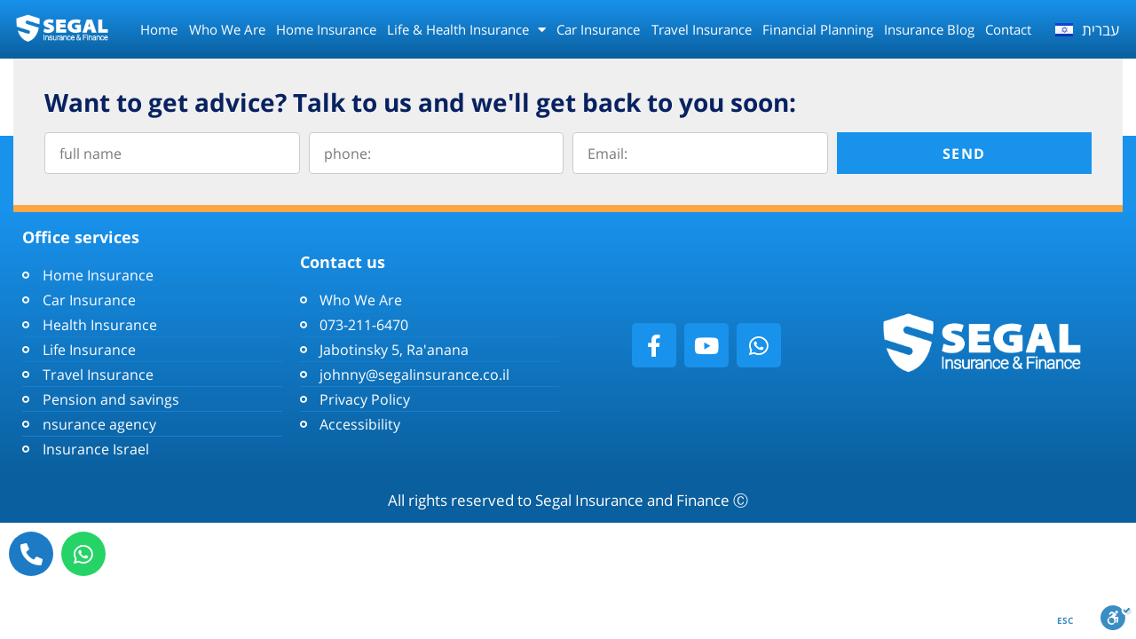

--- FILE ---
content_type: text/html; charset=UTF-8
request_url: https://www.segalinsurance.co.il/en/demo-takefrom/
body_size: 14587
content:
<!DOCTYPE html><html class="html" lang="en-US"><head><meta charset="UTF-8"><link rel="profile" href="https://gmpg.org/xfn/11"><meta name='robots' content='index, follow, max-image-preview:large, max-snippet:-1, max-video-preview:-1' /><meta name="viewport" content="width=device-width, initial-scale=1"><link media="all" href="https://www.segalinsurance.co.il/wp-content/cache/autoptimize/css/autoptimize_3d2c154e44332936445dd9d310cf360f.css" rel="stylesheet"><title>Demo-takefrom - Segal Insurance and Finance | סגל ביטוח ופיננסים</title><link rel="canonical" href="https://www.segalinsurance.co.il/en/demo-takefrom/" /><meta property="og:locale" content="en_US" /><meta property="og:type" content="article" /><meta property="og:title" content="Demo-takefrom - Segal Insurance and Finance | סגל ביטוח ופיננסים" /><meta property="og:url" content="https://www.segalinsurance.co.il/en/demo-takefrom/" /><meta property="og:site_name" content="Segal Insurance and Finance | סגל ביטוח ופיננסים" /><meta property="article:publisher" content="https://www.facebook.com/segalinsurance.co.il" /><meta name="twitter:card" content="summary_large_image" /> <script type="application/ld+json" class="yoast-schema-graph">{"@context":"https://schema.org","@graph":[{"@type":"WebPage","@id":"https://www.segalinsurance.co.il/en/demo-takefrom/","url":"https://www.segalinsurance.co.il/en/demo-takefrom/","name":"Demo-takefrom - Segal Insurance and Finance | סגל ביטוח ופיננסים","isPartOf":{"@id":"https://www.segalinsurance.co.il/en/home/#website"},"datePublished":"2020-10-20T18:45:53+00:00","breadcrumb":{"@id":"https://www.segalinsurance.co.il/en/demo-takefrom/#breadcrumb"},"inLanguage":"en-US","potentialAction":[{"@type":"ReadAction","target":["https://www.segalinsurance.co.il/en/demo-takefrom/"]}]},{"@type":"BreadcrumbList","@id":"https://www.segalinsurance.co.il/en/demo-takefrom/#breadcrumb","itemListElement":[{"@type":"ListItem","position":1,"name":"Home","item":"https://www.segalinsurance.co.il/en/home/"},{"@type":"ListItem","position":2,"name":"Demo-takefrom"}]},{"@type":"WebSite","@id":"https://www.segalinsurance.co.il/en/home/#website","url":"https://www.segalinsurance.co.il/en/home/","name":"Segal Insurance | סגל ביטוח","description":"Insurance You Can Trust, Car, Home, Life, Health &amp; Travel Insurance","publisher":{"@id":"https://www.segalinsurance.co.il/en/home/#organization"},"potentialAction":[{"@type":"SearchAction","target":{"@type":"EntryPoint","urlTemplate":"https://www.segalinsurance.co.il/en/home/?s={search_term_string}"},"query-input":{"@type":"PropertyValueSpecification","valueRequired":true,"valueName":"search_term_string"}}],"inLanguage":"en-US"},{"@type":"Organization","@id":"https://www.segalinsurance.co.il/en/home/#organization","name":"Segal Insurance","url":"https://www.segalinsurance.co.il/en/home/","logo":{"@type":"ImageObject","inLanguage":"en-US","@id":"https://www.segalinsurance.co.il/en/home/#/schema/logo/image/","url":"https://www.segalinsurance.co.il/wp-content/uploads/2020/11/ipad180.png","contentUrl":"https://www.segalinsurance.co.il/wp-content/uploads/2020/11/ipad180.png","width":180,"height":180,"caption":"Segal Insurance"},"image":{"@id":"https://www.segalinsurance.co.il/en/home/#/schema/logo/image/"},"sameAs":["https://www.facebook.com/segalinsurance.co.il"]}]}</script> <link rel='dns-prefetch' href='//cdn.enable.co.il' /><link rel='dns-prefetch' href='//www.googletagmanager.com' /><link rel="alternate" type="application/rss+xml" title="Segal Insurance and Finance |  סגל ביטוח ופיננסים &raquo; Feed" href="https://www.segalinsurance.co.il/en/feed/" /><link rel="alternate" type="application/rss+xml" title="Segal Insurance and Finance |  סגל ביטוח ופיננסים &raquo; Comments Feed" href="https://www.segalinsurance.co.il/en/comments/feed/" />  <script src="//www.googletagmanager.com/gtag/js?id=G-4483DN14ZB"  data-cfasync="false" data-wpfc-render="false" async></script> <script data-cfasync="false" data-wpfc-render="false">var mi_version = '9.4.1';
				var mi_track_user = true;
				var mi_no_track_reason = '';
								var MonsterInsightsDefaultLocations = {"page_location":"https:\/\/www.segalinsurance.co.il\/en\/demo-takefrom\/"};
				if ( typeof MonsterInsightsPrivacyGuardFilter === 'function' ) {
					var MonsterInsightsLocations = (typeof MonsterInsightsExcludeQuery === 'object') ? MonsterInsightsPrivacyGuardFilter( MonsterInsightsExcludeQuery ) : MonsterInsightsPrivacyGuardFilter( MonsterInsightsDefaultLocations );
				} else {
					var MonsterInsightsLocations = (typeof MonsterInsightsExcludeQuery === 'object') ? MonsterInsightsExcludeQuery : MonsterInsightsDefaultLocations;
				}

								var disableStrs = [
										'ga-disable-G-4483DN14ZB',
									];

				/* Function to detect opted out users */
				function __gtagTrackerIsOptedOut() {
					for (var index = 0; index < disableStrs.length; index++) {
						if (document.cookie.indexOf(disableStrs[index] + '=true') > -1) {
							return true;
						}
					}

					return false;
				}

				/* Disable tracking if the opt-out cookie exists. */
				if (__gtagTrackerIsOptedOut()) {
					for (var index = 0; index < disableStrs.length; index++) {
						window[disableStrs[index]] = true;
					}
				}

				/* Opt-out function */
				function __gtagTrackerOptout() {
					for (var index = 0; index < disableStrs.length; index++) {
						document.cookie = disableStrs[index] + '=true; expires=Thu, 31 Dec 2099 23:59:59 UTC; path=/';
						window[disableStrs[index]] = true;
					}
				}

				if ('undefined' === typeof gaOptout) {
					function gaOptout() {
						__gtagTrackerOptout();
					}
				}
								window.dataLayer = window.dataLayer || [];

				window.MonsterInsightsDualTracker = {
					helpers: {},
					trackers: {},
				};
				if (mi_track_user) {
					function __gtagDataLayer() {
						dataLayer.push(arguments);
					}

					function __gtagTracker(type, name, parameters) {
						if (!parameters) {
							parameters = {};
						}

						if (parameters.send_to) {
							__gtagDataLayer.apply(null, arguments);
							return;
						}

						if (type === 'event') {
														parameters.send_to = monsterinsights_frontend.v4_id;
							var hookName = name;
							if (typeof parameters['event_category'] !== 'undefined') {
								hookName = parameters['event_category'] + ':' + name;
							}

							if (typeof MonsterInsightsDualTracker.trackers[hookName] !== 'undefined') {
								MonsterInsightsDualTracker.trackers[hookName](parameters);
							} else {
								__gtagDataLayer('event', name, parameters);
							}
							
						} else {
							__gtagDataLayer.apply(null, arguments);
						}
					}

					__gtagTracker('js', new Date());
					__gtagTracker('set', {
						'developer_id.dZGIzZG': true,
											});
					if ( MonsterInsightsLocations.page_location ) {
						__gtagTracker('set', MonsterInsightsLocations);
					}
										__gtagTracker('config', 'G-4483DN14ZB', {"forceSSL":"true","link_attribution":"true"} );
															window.gtag = __gtagTracker;										(function () {
						/* https://developers.google.com/analytics/devguides/collection/analyticsjs/ */
						/* ga and __gaTracker compatibility shim. */
						var noopfn = function () {
							return null;
						};
						var newtracker = function () {
							return new Tracker();
						};
						var Tracker = function () {
							return null;
						};
						var p = Tracker.prototype;
						p.get = noopfn;
						p.set = noopfn;
						p.send = function () {
							var args = Array.prototype.slice.call(arguments);
							args.unshift('send');
							__gaTracker.apply(null, args);
						};
						var __gaTracker = function () {
							var len = arguments.length;
							if (len === 0) {
								return;
							}
							var f = arguments[len - 1];
							if (typeof f !== 'object' || f === null || typeof f.hitCallback !== 'function') {
								if ('send' === arguments[0]) {
									var hitConverted, hitObject = false, action;
									if ('event' === arguments[1]) {
										if ('undefined' !== typeof arguments[3]) {
											hitObject = {
												'eventAction': arguments[3],
												'eventCategory': arguments[2],
												'eventLabel': arguments[4],
												'value': arguments[5] ? arguments[5] : 1,
											}
										}
									}
									if ('pageview' === arguments[1]) {
										if ('undefined' !== typeof arguments[2]) {
											hitObject = {
												'eventAction': 'page_view',
												'page_path': arguments[2],
											}
										}
									}
									if (typeof arguments[2] === 'object') {
										hitObject = arguments[2];
									}
									if (typeof arguments[5] === 'object') {
										Object.assign(hitObject, arguments[5]);
									}
									if ('undefined' !== typeof arguments[1].hitType) {
										hitObject = arguments[1];
										if ('pageview' === hitObject.hitType) {
											hitObject.eventAction = 'page_view';
										}
									}
									if (hitObject) {
										action = 'timing' === arguments[1].hitType ? 'timing_complete' : hitObject.eventAction;
										hitConverted = mapArgs(hitObject);
										__gtagTracker('event', action, hitConverted);
									}
								}
								return;
							}

							function mapArgs(args) {
								var arg, hit = {};
								var gaMap = {
									'eventCategory': 'event_category',
									'eventAction': 'event_action',
									'eventLabel': 'event_label',
									'eventValue': 'event_value',
									'nonInteraction': 'non_interaction',
									'timingCategory': 'event_category',
									'timingVar': 'name',
									'timingValue': 'value',
									'timingLabel': 'event_label',
									'page': 'page_path',
									'location': 'page_location',
									'title': 'page_title',
									'referrer' : 'page_referrer',
								};
								for (arg in args) {
																		if (!(!args.hasOwnProperty(arg) || !gaMap.hasOwnProperty(arg))) {
										hit[gaMap[arg]] = args[arg];
									} else {
										hit[arg] = args[arg];
									}
								}
								return hit;
							}

							try {
								f.hitCallback();
							} catch (ex) {
							}
						};
						__gaTracker.create = newtracker;
						__gaTracker.getByName = newtracker;
						__gaTracker.getAll = function () {
							return [];
						};
						__gaTracker.remove = noopfn;
						__gaTracker.loaded = true;
						window['__gaTracker'] = __gaTracker;
					})();
									} else {
										console.log("");
					(function () {
						function __gtagTracker() {
							return null;
						}

						window['__gtagTracker'] = __gtagTracker;
						window['gtag'] = __gtagTracker;
					})();
									}</script>  <script>window._wpemojiSettings = {"baseUrl":"https:\/\/s.w.org\/images\/core\/emoji\/15.0.3\/72x72\/","ext":".png","svgUrl":"https:\/\/s.w.org\/images\/core\/emoji\/15.0.3\/svg\/","svgExt":".svg","source":{"concatemoji":"https:\/\/www.segalinsurance.co.il\/wp-includes\/js\/wp-emoji-release.min.js?ver=6.7.2"}};
/*! This file is auto-generated */
!function(i,n){var o,s,e;function c(e){try{var t={supportTests:e,timestamp:(new Date).valueOf()};sessionStorage.setItem(o,JSON.stringify(t))}catch(e){}}function p(e,t,n){e.clearRect(0,0,e.canvas.width,e.canvas.height),e.fillText(t,0,0);var t=new Uint32Array(e.getImageData(0,0,e.canvas.width,e.canvas.height).data),r=(e.clearRect(0,0,e.canvas.width,e.canvas.height),e.fillText(n,0,0),new Uint32Array(e.getImageData(0,0,e.canvas.width,e.canvas.height).data));return t.every(function(e,t){return e===r[t]})}function u(e,t,n){switch(t){case"flag":return n(e,"\ud83c\udff3\ufe0f\u200d\u26a7\ufe0f","\ud83c\udff3\ufe0f\u200b\u26a7\ufe0f")?!1:!n(e,"\ud83c\uddfa\ud83c\uddf3","\ud83c\uddfa\u200b\ud83c\uddf3")&&!n(e,"\ud83c\udff4\udb40\udc67\udb40\udc62\udb40\udc65\udb40\udc6e\udb40\udc67\udb40\udc7f","\ud83c\udff4\u200b\udb40\udc67\u200b\udb40\udc62\u200b\udb40\udc65\u200b\udb40\udc6e\u200b\udb40\udc67\u200b\udb40\udc7f");case"emoji":return!n(e,"\ud83d\udc26\u200d\u2b1b","\ud83d\udc26\u200b\u2b1b")}return!1}function f(e,t,n){var r="undefined"!=typeof WorkerGlobalScope&&self instanceof WorkerGlobalScope?new OffscreenCanvas(300,150):i.createElement("canvas"),a=r.getContext("2d",{willReadFrequently:!0}),o=(a.textBaseline="top",a.font="600 32px Arial",{});return e.forEach(function(e){o[e]=t(a,e,n)}),o}function t(e){var t=i.createElement("script");t.src=e,t.defer=!0,i.head.appendChild(t)}"undefined"!=typeof Promise&&(o="wpEmojiSettingsSupports",s=["flag","emoji"],n.supports={everything:!0,everythingExceptFlag:!0},e=new Promise(function(e){i.addEventListener("DOMContentLoaded",e,{once:!0})}),new Promise(function(t){var n=function(){try{var e=JSON.parse(sessionStorage.getItem(o));if("object"==typeof e&&"number"==typeof e.timestamp&&(new Date).valueOf()<e.timestamp+604800&&"object"==typeof e.supportTests)return e.supportTests}catch(e){}return null}();if(!n){if("undefined"!=typeof Worker&&"undefined"!=typeof OffscreenCanvas&&"undefined"!=typeof URL&&URL.createObjectURL&&"undefined"!=typeof Blob)try{var e="postMessage("+f.toString()+"("+[JSON.stringify(s),u.toString(),p.toString()].join(",")+"));",r=new Blob([e],{type:"text/javascript"}),a=new Worker(URL.createObjectURL(r),{name:"wpTestEmojiSupports"});return void(a.onmessage=function(e){c(n=e.data),a.terminate(),t(n)})}catch(e){}c(n=f(s,u,p))}t(n)}).then(function(e){for(var t in e)n.supports[t]=e[t],n.supports.everything=n.supports.everything&&n.supports[t],"flag"!==t&&(n.supports.everythingExceptFlag=n.supports.everythingExceptFlag&&n.supports[t]);n.supports.everythingExceptFlag=n.supports.everythingExceptFlag&&!n.supports.flag,n.DOMReady=!1,n.readyCallback=function(){n.DOMReady=!0}}).then(function(){return e}).then(function(){var e;n.supports.everything||(n.readyCallback(),(e=n.source||{}).concatemoji?t(e.concatemoji):e.wpemoji&&e.twemoji&&(t(e.twemoji),t(e.wpemoji)))}))}((window,document),window._wpemojiSettings);</script> <link rel='stylesheet' id='elementor-post-3582-css' href='https://www.segalinsurance.co.il/wp-content/cache/autoptimize/css/autoptimize_single_1ee8c712d07dc7188a6ed98711df6924.css?ver=1754842697' media='all' /><link rel='stylesheet' id='elementor-post-3784-css' href='https://www.segalinsurance.co.il/wp-content/cache/autoptimize/css/autoptimize_single_07f1a9d015318a4203b70562fec1b11b.css?ver=1756186947' media='all' /><link rel='stylesheet' id='elementor-post-3773-css' href='https://www.segalinsurance.co.il/wp-content/cache/autoptimize/css/autoptimize_single_082c9a6cdb4576d80bf553d2b41d9b00.css?ver=1754842697' media='all' /><link rel='stylesheet' id='elementor-post-5105-css' href='https://www.segalinsurance.co.il/wp-content/cache/autoptimize/css/autoptimize_single_822cec7640a6d3afe86c59ab62eb2ce8.css?ver=1754842697' media='all' /><link rel='stylesheet' id='elementor-gf-local-opensanshebrew-css' href='https://www.segalinsurance.co.il/wp-content/cache/autoptimize/css/autoptimize_single_a31544ad89947bb5dafeca7b372572f5.css?ver=1744199898' media='all' /> <script data-cfasync="false" data-wpfc-render="false" id='monsterinsights-frontend-script-js-extra'>var monsterinsights_frontend = {"js_events_tracking":"true","download_extensions":"doc,pdf,ppt,zip,xls,docx,pptx,xlsx","inbound_paths":"[{\"path\":\"\\\/go\\\/\",\"label\":\"affiliate\"},{\"path\":\"\\\/recommend\\\/\",\"label\":\"affiliate\"}]","home_url":"https:\/\/www.segalinsurance.co.il","hash_tracking":"false","v4_id":"G-4483DN14ZB"};</script> <script src="https://www.segalinsurance.co.il/wp-includes/js/jquery/jquery.min.js?ver=3.7.1" id="jquery-core-js"></script> <script id="3d-flip-book-client-locale-loader-js-extra">var FB3D_CLIENT_LOCALE = {"ajaxurl":"https:\/\/www.segalinsurance.co.il\/wp-admin\/admin-ajax.php","dictionary":{"Table of contents":"Table of contents","Close":"Close","Bookmarks":"Bookmarks","Thumbnails":"Thumbnails","Search":"Search","Share":"Share","Facebook":"Facebook","Twitter":"Twitter","Email":"Email","Play":"Play","Previous page":"Previous page","Next page":"Next page","Zoom in":"Zoom in","Zoom out":"Zoom out","Fit view":"Fit view","Auto play":"Auto play","Full screen":"Full screen","More":"More","Smart pan":"Smart pan","Single page":"Single page","Sounds":"Sounds","Stats":"Stats","Print":"Print","Download":"Download","Goto first page":"Goto first page","Goto last page":"Goto last page"},"images":"https:\/\/www.segalinsurance.co.il\/wp-content\/plugins\/interactive-3d-flipbook-powered-physics-engine\/assets\/images\/","jsData":{"urls":[],"posts":{"ids_mis":[],"ids":[]},"pages":[],"firstPages":[],"bookCtrlProps":[],"bookTemplates":[]},"key":"3d-flip-book","pdfJS":{"pdfJsLib":"https:\/\/www.segalinsurance.co.il\/wp-content\/plugins\/interactive-3d-flipbook-powered-physics-engine\/assets\/js\/pdf.min.js?ver=4.3.136","pdfJsWorker":"https:\/\/www.segalinsurance.co.il\/wp-content\/plugins\/interactive-3d-flipbook-powered-physics-engine\/assets\/js\/pdf.worker.js?ver=4.3.136","stablePdfJsLib":"https:\/\/www.segalinsurance.co.il\/wp-content\/plugins\/interactive-3d-flipbook-powered-physics-engine\/assets\/js\/stable\/pdf.min.js?ver=2.5.207","stablePdfJsWorker":"https:\/\/www.segalinsurance.co.il\/wp-content\/plugins\/interactive-3d-flipbook-powered-physics-engine\/assets\/js\/stable\/pdf.worker.js?ver=2.5.207","pdfJsCMapUrl":"https:\/\/www.segalinsurance.co.il\/wp-content\/plugins\/interactive-3d-flipbook-powered-physics-engine\/assets\/cmaps\/"},"cacheurl":"https:\/\/www.segalinsurance.co.il\/wp-content\/uploads\/3d-flip-book\/cache\/","pluginsurl":"https:\/\/www.segalinsurance.co.il\/wp-content\/plugins\/","pluginurl":"https:\/\/www.segalinsurance.co.il\/wp-content\/plugins\/interactive-3d-flipbook-powered-physics-engine\/","thumbnailSize":{"width":"150","height":"150"},"version":"1.16.15"};</script>    <script src="https://www.googletagmanager.com/gtag/js?id=GT-TQT965L" id="google_gtagjs-js" async></script> <script id="google_gtagjs-js-after">window.dataLayer = window.dataLayer || [];function gtag(){dataLayer.push(arguments);}
gtag("set","linker",{"domains":["www.segalinsurance.co.il"]});
gtag("js", new Date());
gtag("set", "developer_id.dZTNiMT", true);
gtag("config", "GT-TQT965L");</script> <link rel="https://api.w.org/" href="https://www.segalinsurance.co.il/wp-json/" /><link rel="alternate" title="JSON" type="application/json" href="https://www.segalinsurance.co.il/wp-json/wp/v2/pages/1399" /><link rel="EditURI" type="application/rsd+xml" title="RSD" href="https://www.segalinsurance.co.il/xmlrpc.php?rsd" /><link rel='shortlink' href='https://www.segalinsurance.co.il/?p=1399' /><link rel="alternate" title="oEmbed (JSON)" type="application/json+oembed" href="https://www.segalinsurance.co.il/wp-json/oembed/1.0/embed?url=https%3A%2F%2Fwww.segalinsurance.co.il%2Fen%2Fdemo-takefrom%2F" /><link rel="alternate" title="oEmbed (XML)" type="text/xml+oembed" href="https://www.segalinsurance.co.il/wp-json/oembed/1.0/embed?url=https%3A%2F%2Fwww.segalinsurance.co.il%2Fen%2Fdemo-takefrom%2F&#038;format=xml" /><meta name="cdp-version" content="1.4.9" /><meta name="generator" content="Site Kit by Google 1.150.0" /> <script async src="https://www.googletagmanager.com/gtag/js?id=G-5EW0CN2WD4"></script> <script>window.dataLayer = window.dataLayer || [];
  function gtag(){dataLayer.push(arguments);}
  gtag('js', new Date());

  gtag('config', 'G-5EW0CN2WD4');</script><meta name="generator" content="Elementor 3.28.3; features: additional_custom_breakpoints, e_local_google_fonts; settings: css_print_method-external, google_font-enabled, font_display-auto">  <script async src="https://www.googletagmanager.com/gtag/js?id=AW-11162736303"></script> <script>window.dataLayer = window.dataLayer || [];
  function gtag(){dataLayer.push(arguments);}
  gtag('js', new Date());

  gtag('config', 'AW-11162736303');</script>  <script async src="https://www.googletagmanager.com/gtag/js?id=G-ZSH97N7YDV"></script> <script>window.dataLayer = window.dataLayer || [];
  function gtag(){dataLayer.push(arguments);}
  gtag('js', new Date());

  gtag('config', 'G-ZSH97N7YDV');</script> <script data-obct type = "text/javascript">/** DO NOT MODIFY THIS CODE**/
  !function(_window, _document) {
    var OB_ADV_ID = '006834a5a1011f2e2d74f8cb9aa0b8222d';
    if (_window.obApi) {
      var toArray = function(object) {
        return Object.prototype.toString.call(object) === '[object Array]' ? object : [object];
      };
      _window.obApi.marketerId = toArray(_window.obApi.marketerId).concat(toArray(OB_ADV_ID));
      return;
    }
    var api = _window.obApi = function() {
      api.dispatch ? api.dispatch.apply(api, arguments) : api.queue.push(arguments);
    };
    api.version = '1.1';
    api.loaded = true;
    api.marketerId = OB_ADV_ID;
    api.queue = [];
    var tag = _document.createElement('script');
    tag.async = true;
    tag.src = '//amplify.outbrain.com/cp/obtp.js';
    tag.type = 'text/javascript';
    var script = _document.getElementsByTagName('script')[0];
    script.parentNode.insertBefore(tag, script);
  }(window, document);

  obApi('track', 'PAGE_VIEW');</script>  <script>!function(f,b,e,v,n,t,s)
{if(f.fbq)return;n=f.fbq=function(){n.callMethod?
n.callMethod.apply(n,arguments):n.queue.push(arguments)};
if(!f._fbq)f._fbq=n;n.push=n;n.loaded=!0;n.version='2.0';
n.queue=[];t=b.createElement(e);t.async=!0;
t.src=v;s=b.getElementsByTagName(e)[0];
s.parentNode.insertBefore(t,s)}(window, document,'script',
'https://connect.facebook.net/en_US/fbevents.js');
fbq('init', '1505440750415320');
fbq('track', 'PageView');</script> <noscript><img height="1" width="1" style="display:none"
src="https://www.facebook.com/tr?id=1505440750415320&ev=PageView&noscript=1"
/></noscript>  <script async src="https://www.googletagmanager.com/gtag/js?id=AW-16995745096"></script> <script>window.dataLayer = window.dataLayer || [];
  function gtag(){dataLayer.push(arguments);}
  gtag('js', new Date());

  gtag('config', 'AW-16995745096');</script>  <script>!function(f,b,e,v,n,t,s)
{if(f.fbq)return;n=f.fbq=function(){n.callMethod?
n.callMethod.apply(n,arguments):n.queue.push(arguments)};
if(!f._fbq)f._fbq=n;n.push=n;n.loaded=!0;n.version='2.0';
n.queue=[];t=b.createElement(e);t.async=!0;
t.src=v;s=b.getElementsByTagName(e)[0];
s.parentNode.insertBefore(t,s)}(window, document,'script',
'https://connect.facebook.net/en_US/fbevents.js');
fbq('init', '726830830335197');
fbq('track', 'PageView');</script> <noscript><img height="1" width="1" style="display:none"
src="https://www.facebook.com/tr?id=726830830335197&ev=PageView&noscript=1"
/></noscript>  <script type='text/javascript'>!function(f,b,e,v,n,t,s){if(f.fbq)return;n=f.fbq=function(){n.callMethod?
n.callMethod.apply(n,arguments):n.queue.push(arguments)};if(!f._fbq)f._fbq=n;
n.push=n;n.loaded=!0;n.version='2.0';n.queue=[];t=b.createElement(e);t.async=!0;
t.src=v;s=b.getElementsByTagName(e)[0];s.parentNode.insertBefore(t,s)}(window,
document,'script','https://connect.facebook.net/en_US/fbevents.js?v=next');</script>  <script type='text/javascript'>var url = window.location.origin + '?ob=open-bridge';
        fbq('set', 'openbridge', '881870275912430', url);</script> <script type='text/javascript'>fbq('init', '881870275912430', {}, {
    "agent": "wordpress-6.7.2-4.0.1"
})</script><script type='text/javascript'>fbq('track', 'PageView', []);</script>  <noscript> <img height="1" width="1" style="display:none" alt="fbpx"
src="https://www.facebook.com/tr?id=881870275912430&ev=PageView&noscript=1" /> </noscript><link rel="icon" href="https://www.segalinsurance.co.il/wp-content/uploads/2023/03/cropped-L10-32x32.png" sizes="32x32" /><link rel="icon" href="https://www.segalinsurance.co.il/wp-content/uploads/2023/03/cropped-L10-192x192.png" sizes="192x192" /><link rel="apple-touch-icon" href="https://www.segalinsurance.co.il/wp-content/uploads/2023/03/cropped-L10-180x180.png" /><meta name="msapplication-TileImage" content="https://www.segalinsurance.co.il/wp-content/uploads/2023/03/cropped-L10-270x270.png" /></head><body class="page-template-default page page-id-1399 wp-embed-responsive oceanwp-theme dropdown-mobile no-header-border default-breakpoint content-full-screen page-header-disabled has-breadcrumbs elementor-default elementor-kit-3582" itemscope="itemscope" itemtype="https://schema.org/WebPage"><div id="outer-wrap" class="site clr"> <a class="skip-link screen-reader-text" href="#main">Skip to content</a><div id="wrap" class="clr"><header id="site-header" class="clr" data-height="74" itemscope="itemscope" itemtype="https://schema.org/WPHeader" role="banner"><div data-elementor-type="header" data-elementor-id="3784" class="elementor elementor-3784 elementor-location-header" data-elementor-post-type="elementor_library"><section class="elementor-section elementor-top-section elementor-element elementor-element-3b069a0 elementor-hidden-tablet elementor-hidden-mobile elementor-section-stretched elementor-section-boxed elementor-section-height-default elementor-section-height-default" data-id="3b069a0" data-element_type="section" data-settings="{&quot;background_background&quot;:&quot;gradient&quot;,&quot;stretch_section&quot;:&quot;section-stretched&quot;}"><div class="elementor-container elementor-column-gap-default"><div class="elementor-column elementor-col-33 elementor-top-column elementor-element elementor-element-6ae079c" data-id="6ae079c" data-element_type="column"><div class="elementor-widget-wrap elementor-element-populated"><div class="elementor-element elementor-element-258b929 elementor-widget elementor-widget-image" data-id="258b929" data-element_type="widget" data-widget_type="image.default"><div class="elementor-widget-container"> <a href="/"> <img loading="lazy" width="1318" height="416" src="https://www.segalinsurance.co.il/wp-content/uploads/2023/01/לוגו-לבן-ללא-סלוגן.png" class="attachment-full size-full wp-image-5049" alt="לוגו לבן ללא סלוגן - Demo-takefrom" srcset="https://www.segalinsurance.co.il/wp-content/uploads/2023/01/לוגו-לבן-ללא-סלוגן.png 1318w, https://www.segalinsurance.co.il/wp-content/uploads/2023/01/לוגו-לבן-ללא-סלוגן-300x95.png 300w, https://www.segalinsurance.co.il/wp-content/uploads/2023/01/לוגו-לבן-ללא-סלוגן-1024x323.png 1024w, https://www.segalinsurance.co.il/wp-content/uploads/2023/01/לוגו-לבן-ללא-סלוגן-768x242.png 768w" sizes="(max-width: 1318px) 100vw, 1318px" title="Demo-takefrom" /> </a></div></div></div></div><div class="elementor-column elementor-col-33 elementor-top-column elementor-element elementor-element-c56eac3" data-id="c56eac3" data-element_type="column"><div class="elementor-widget-wrap elementor-element-populated"><div class="elementor-element elementor-element-589e000 elementor-nav-menu__align-justify elementor-nav-menu--dropdown-tablet elementor-nav-menu__text-align-aside elementor-nav-menu--toggle elementor-nav-menu--burger elementor-widget elementor-widget-nav-menu" data-id="589e000" data-element_type="widget" data-settings="{&quot;layout&quot;:&quot;horizontal&quot;,&quot;submenu_icon&quot;:{&quot;value&quot;:&quot;&lt;i class=\&quot;fas fa-caret-down\&quot;&gt;&lt;\/i&gt;&quot;,&quot;library&quot;:&quot;fa-solid&quot;},&quot;toggle&quot;:&quot;burger&quot;}" data-widget_type="nav-menu.default"><div class="elementor-widget-container"><nav aria-label="תפריט" class="elementor-nav-menu--main elementor-nav-menu__container elementor-nav-menu--layout-horizontal e--pointer-background e--animation-fade"><ul id="menu-1-589e000" class="elementor-nav-menu"><li class="menu-item menu-item-type-post_type menu-item-object-page menu-item-home menu-item-6026"><a href="https://www.segalinsurance.co.il/en/home/" class="elementor-item">Home</a></li><li class="menu-item menu-item-type-post_type menu-item-object-page menu-item-80"><a href="https://www.segalinsurance.co.il/en/who-we-are/" class="elementor-item">Who We Are</a></li><li class="menu-item menu-item-type-post_type menu-item-object-page menu-item-1132"><a href="https://www.segalinsurance.co.il/en/home-insurance/" class="elementor-item">Home Insurance</a></li><li class="menu-item menu-item-type-custom menu-item-object-custom menu-item-has-children menu-item-9261"><a href="#" class="elementor-item elementor-item-anchor">Life &#038; Health Insurance</a><ul class="sub-menu elementor-nav-menu--dropdown"><li class="menu-item menu-item-type-post_type menu-item-object-page menu-item-1129"><a href="https://www.segalinsurance.co.il/en/health-insurance/" class="elementor-sub-item">Health Insurance</a></li><li class="menu-item menu-item-type-post_type menu-item-object-page menu-item-1130"><a href="https://www.segalinsurance.co.il/en/life-insurance/" class="elementor-sub-item">Life Insurance</a></li></ul></li><li class="menu-item menu-item-type-post_type menu-item-object-page menu-item-1131"><a href="https://www.segalinsurance.co.il/en/car-insurance/" class="elementor-item">Car Insurance</a></li><li class="menu-item menu-item-type-post_type menu-item-object-page menu-item-1427"><a href="https://www.segalinsurance.co.il/en/all-insurances/travel-insurance/" class="elementor-item">Travel Insurance</a></li><li class="menu-item menu-item-type-post_type menu-item-object-page menu-item-9263"><a href="https://www.segalinsurance.co.il/en/book-1/" class="elementor-item">Financial Planning</a></li><li class="menu-item menu-item-type-post_type menu-item-object-page menu-item-3577"><a href="https://www.segalinsurance.co.il/en/pension-and-saving/" class="elementor-item">Insurance Blog</a></li><li class="menu-item menu-item-type-post_type menu-item-object-page menu-item-74"><a href="https://www.segalinsurance.co.il/en/contact/" class="elementor-item">Contact</a></li></ul></nav><div class="elementor-menu-toggle" role="button" tabindex="0" aria-label="Menu Toggle" aria-expanded="false"> <i aria-hidden="true" role="presentation" class="elementor-menu-toggle__icon--open eicon-menu-bar"></i><i aria-hidden="true" role="presentation" class="elementor-menu-toggle__icon--close eicon-close"></i></div><nav class="elementor-nav-menu--dropdown elementor-nav-menu__container" aria-hidden="true"><ul id="menu-2-589e000" class="elementor-nav-menu"><li class="menu-item menu-item-type-post_type menu-item-object-page menu-item-home menu-item-6026"><a href="https://www.segalinsurance.co.il/en/home/" class="elementor-item" tabindex="-1">Home</a></li><li class="menu-item menu-item-type-post_type menu-item-object-page menu-item-80"><a href="https://www.segalinsurance.co.il/en/who-we-are/" class="elementor-item" tabindex="-1">Who We Are</a></li><li class="menu-item menu-item-type-post_type menu-item-object-page menu-item-1132"><a href="https://www.segalinsurance.co.il/en/home-insurance/" class="elementor-item" tabindex="-1">Home Insurance</a></li><li class="menu-item menu-item-type-custom menu-item-object-custom menu-item-has-children menu-item-9261"><a href="#" class="elementor-item elementor-item-anchor" tabindex="-1">Life &#038; Health Insurance</a><ul class="sub-menu elementor-nav-menu--dropdown"><li class="menu-item menu-item-type-post_type menu-item-object-page menu-item-1129"><a href="https://www.segalinsurance.co.il/en/health-insurance/" class="elementor-sub-item" tabindex="-1">Health Insurance</a></li><li class="menu-item menu-item-type-post_type menu-item-object-page menu-item-1130"><a href="https://www.segalinsurance.co.il/en/life-insurance/" class="elementor-sub-item" tabindex="-1">Life Insurance</a></li></ul></li><li class="menu-item menu-item-type-post_type menu-item-object-page menu-item-1131"><a href="https://www.segalinsurance.co.il/en/car-insurance/" class="elementor-item" tabindex="-1">Car Insurance</a></li><li class="menu-item menu-item-type-post_type menu-item-object-page menu-item-1427"><a href="https://www.segalinsurance.co.il/en/all-insurances/travel-insurance/" class="elementor-item" tabindex="-1">Travel Insurance</a></li><li class="menu-item menu-item-type-post_type menu-item-object-page menu-item-9263"><a href="https://www.segalinsurance.co.il/en/book-1/" class="elementor-item" tabindex="-1">Financial Planning</a></li><li class="menu-item menu-item-type-post_type menu-item-object-page menu-item-3577"><a href="https://www.segalinsurance.co.il/en/pension-and-saving/" class="elementor-item" tabindex="-1">Insurance Blog</a></li><li class="menu-item menu-item-type-post_type menu-item-object-page menu-item-74"><a href="https://www.segalinsurance.co.il/en/contact/" class="elementor-item" tabindex="-1">Contact</a></li></ul></nav></div></div></div></div><div class="elementor-column elementor-col-33 elementor-top-column elementor-element elementor-element-09e0a86" data-id="09e0a86" data-element_type="column"><div class="elementor-widget-wrap elementor-element-populated"><div class="elementor-element elementor-element-2cceb6d cpel-switcher--align-right cpel-switcher--layout-horizontal cpel-switcher--aspect-ratio-43 elementor-widget elementor-widget-polylang-language-switcher" data-id="2cceb6d" data-element_type="widget" data-widget_type="polylang-language-switcher.default"><div class="elementor-widget-container"><nav class="cpel-switcher__nav"><ul class="cpel-switcher__list"><li class="cpel-switcher__lang"><a lang="he-IL" hreflang="he-IL" href="https://www.segalinsurance.co.il/"><span class="cpel-switcher__flag cpel-switcher__flag--il"><img src="data:image/svg+xml;utf8,%3Csvg width='21' height='15' xmlns='http://www.w3.org/2000/svg'%3E%3Cdefs%3E%3ClinearGradient x1='50%' y1='0%' x2='50%' y2='100%' id='a'%3E%3Cstop stop-color='%23FFF' offset='0%'/%3E%3Cstop stop-color='%23F0F0F0' offset='100%'/%3E%3C/linearGradient%3E%3ClinearGradient x1='50%' y1='0%' x2='50%' y2='100%' id='b'%3E%3Cstop stop-color='%230E46D4' offset='0%'/%3E%3Cstop stop-color='%230538B9' offset='100%'/%3E%3C/linearGradient%3E%3C/defs%3E%3Cg fill='none' fill-rule='evenodd'%3E%3Cpath fill='url(%23a)' d='M0 0h21v15H0z'/%3E%3Cpath fill='url(%23b)' d='M0 0h21v3H0zm0 12h21v3H0z'/%3E%3Cpath fill='url(%23a)' d='M0 3h21v9H0z'/%3E%3Cpath d='M7.575 9.25L10.5 3.985l2.925 5.265h-5.85z' stroke='%23093EC5' stroke-width='.5'/%3E%3Cpath d='M7.575 5.75l2.925 5.265 2.925-5.265h-5.85z' stroke='%23093EC5' stroke-width='.5'/%3E%3C/g%3E%3C/svg%3E" alt="עברית" /></span><span class="cpel-switcher__name">עברית</span></a></li></ul></nav></div></div></div></div></div></section><section class="elementor-section elementor-top-section elementor-element elementor-element-8a10eac elementor-hidden-desktop elementor-section-boxed elementor-section-height-default elementor-section-height-default" data-id="8a10eac" data-element_type="section" data-settings="{&quot;background_background&quot;:&quot;classic&quot;}"><div class="elementor-container elementor-column-gap-default"><div class="elementor-column elementor-col-33 elementor-top-column elementor-element elementor-element-f5157a5" data-id="f5157a5" data-element_type="column"><div class="elementor-widget-wrap elementor-element-populated"><div class="elementor-element elementor-element-2356214 elementor-widget elementor-widget-image" data-id="2356214" data-element_type="widget" data-widget_type="image.default"><div class="elementor-widget-container"> <a href="/"> <img loading="lazy" width="1318" height="416" src="https://www.segalinsurance.co.il/wp-content/uploads/2023/01/לוגו-לבן-ללא-סלוגן.png" class="attachment-full size-full wp-image-5049" alt="לוגו לבן ללא סלוגן - Demo-takefrom" srcset="https://www.segalinsurance.co.il/wp-content/uploads/2023/01/לוגו-לבן-ללא-סלוגן.png 1318w, https://www.segalinsurance.co.il/wp-content/uploads/2023/01/לוגו-לבן-ללא-סלוגן-300x95.png 300w, https://www.segalinsurance.co.il/wp-content/uploads/2023/01/לוגו-לבן-ללא-סלוגן-1024x323.png 1024w, https://www.segalinsurance.co.il/wp-content/uploads/2023/01/לוגו-לבן-ללא-סלוגן-768x242.png 768w" sizes="(max-width: 1318px) 100vw, 1318px" title="Demo-takefrom" /> </a></div></div></div></div><div class="elementor-column elementor-col-33 elementor-top-column elementor-element elementor-element-977ad9d" data-id="977ad9d" data-element_type="column"><div class="elementor-widget-wrap elementor-element-populated"><div class="elementor-element elementor-element-78c2d4c cpel-switcher--align-right cpel-switcher--layout-horizontal cpel-switcher--aspect-ratio-43 elementor-widget elementor-widget-polylang-language-switcher" data-id="78c2d4c" data-element_type="widget" data-widget_type="polylang-language-switcher.default"><div class="elementor-widget-container"><nav class="cpel-switcher__nav"><ul class="cpel-switcher__list"><li class="cpel-switcher__lang"><a lang="he-IL" hreflang="he-IL" href="https://www.segalinsurance.co.il/"><span class="cpel-switcher__flag cpel-switcher__flag--il"><img src="data:image/svg+xml;utf8,%3Csvg width='21' height='15' xmlns='http://www.w3.org/2000/svg'%3E%3Cdefs%3E%3ClinearGradient x1='50%' y1='0%' x2='50%' y2='100%' id='a'%3E%3Cstop stop-color='%23FFF' offset='0%'/%3E%3Cstop stop-color='%23F0F0F0' offset='100%'/%3E%3C/linearGradient%3E%3ClinearGradient x1='50%' y1='0%' x2='50%' y2='100%' id='b'%3E%3Cstop stop-color='%230E46D4' offset='0%'/%3E%3Cstop stop-color='%230538B9' offset='100%'/%3E%3C/linearGradient%3E%3C/defs%3E%3Cg fill='none' fill-rule='evenodd'%3E%3Cpath fill='url(%23a)' d='M0 0h21v15H0z'/%3E%3Cpath fill='url(%23b)' d='M0 0h21v3H0zm0 12h21v3H0z'/%3E%3Cpath fill='url(%23a)' d='M0 3h21v9H0z'/%3E%3Cpath d='M7.575 9.25L10.5 3.985l2.925 5.265h-5.85z' stroke='%23093EC5' stroke-width='.5'/%3E%3Cpath d='M7.575 5.75l2.925 5.265 2.925-5.265h-5.85z' stroke='%23093EC5' stroke-width='.5'/%3E%3C/g%3E%3C/svg%3E" alt="עברית" /></span><span class="cpel-switcher__name">עברית</span></a></li></ul></nav></div></div></div></div><div class="elementor-column elementor-col-33 elementor-top-column elementor-element elementor-element-32dffa2" data-id="32dffa2" data-element_type="column"><div class="elementor-widget-wrap elementor-element-populated"><div class="elementor-element elementor-element-5c4bb4b elementor-nav-menu__align-justify elementor-nav-menu--stretch elementor-nav-menu--dropdown-tablet elementor-nav-menu__text-align-aside elementor-nav-menu--toggle elementor-nav-menu--burger elementor-widget elementor-widget-nav-menu" data-id="5c4bb4b" data-element_type="widget" data-settings="{&quot;full_width&quot;:&quot;stretch&quot;,&quot;layout&quot;:&quot;horizontal&quot;,&quot;submenu_icon&quot;:{&quot;value&quot;:&quot;&lt;i class=\&quot;fas fa-caret-down\&quot;&gt;&lt;\/i&gt;&quot;,&quot;library&quot;:&quot;fa-solid&quot;},&quot;toggle&quot;:&quot;burger&quot;}" data-widget_type="nav-menu.default"><div class="elementor-widget-container"><nav aria-label="תפריט" class="elementor-nav-menu--main elementor-nav-menu__container elementor-nav-menu--layout-horizontal e--pointer-background e--animation-fade"><ul id="menu-1-5c4bb4b" class="elementor-nav-menu"><li class="menu-item menu-item-type-post_type menu-item-object-page menu-item-home menu-item-6026"><a href="https://www.segalinsurance.co.il/en/home/" class="elementor-item">Home</a></li><li class="menu-item menu-item-type-post_type menu-item-object-page menu-item-80"><a href="https://www.segalinsurance.co.il/en/who-we-are/" class="elementor-item">Who We Are</a></li><li class="menu-item menu-item-type-post_type menu-item-object-page menu-item-1132"><a href="https://www.segalinsurance.co.il/en/home-insurance/" class="elementor-item">Home Insurance</a></li><li class="menu-item menu-item-type-custom menu-item-object-custom menu-item-has-children menu-item-9261"><a href="#" class="elementor-item elementor-item-anchor">Life &#038; Health Insurance</a><ul class="sub-menu elementor-nav-menu--dropdown"><li class="menu-item menu-item-type-post_type menu-item-object-page menu-item-1129"><a href="https://www.segalinsurance.co.il/en/health-insurance/" class="elementor-sub-item">Health Insurance</a></li><li class="menu-item menu-item-type-post_type menu-item-object-page menu-item-1130"><a href="https://www.segalinsurance.co.il/en/life-insurance/" class="elementor-sub-item">Life Insurance</a></li></ul></li><li class="menu-item menu-item-type-post_type menu-item-object-page menu-item-1131"><a href="https://www.segalinsurance.co.il/en/car-insurance/" class="elementor-item">Car Insurance</a></li><li class="menu-item menu-item-type-post_type menu-item-object-page menu-item-1427"><a href="https://www.segalinsurance.co.il/en/all-insurances/travel-insurance/" class="elementor-item">Travel Insurance</a></li><li class="menu-item menu-item-type-post_type menu-item-object-page menu-item-9263"><a href="https://www.segalinsurance.co.il/en/book-1/" class="elementor-item">Financial Planning</a></li><li class="menu-item menu-item-type-post_type menu-item-object-page menu-item-3577"><a href="https://www.segalinsurance.co.il/en/pension-and-saving/" class="elementor-item">Insurance Blog</a></li><li class="menu-item menu-item-type-post_type menu-item-object-page menu-item-74"><a href="https://www.segalinsurance.co.il/en/contact/" class="elementor-item">Contact</a></li></ul></nav><div class="elementor-menu-toggle" role="button" tabindex="0" aria-label="Menu Toggle" aria-expanded="false"> <i aria-hidden="true" role="presentation" class="elementor-menu-toggle__icon--open eicon-menu-bar"></i><i aria-hidden="true" role="presentation" class="elementor-menu-toggle__icon--close eicon-close"></i></div><nav class="elementor-nav-menu--dropdown elementor-nav-menu__container" aria-hidden="true"><ul id="menu-2-5c4bb4b" class="elementor-nav-menu"><li class="menu-item menu-item-type-post_type menu-item-object-page menu-item-home menu-item-6026"><a href="https://www.segalinsurance.co.il/en/home/" class="elementor-item" tabindex="-1">Home</a></li><li class="menu-item menu-item-type-post_type menu-item-object-page menu-item-80"><a href="https://www.segalinsurance.co.il/en/who-we-are/" class="elementor-item" tabindex="-1">Who We Are</a></li><li class="menu-item menu-item-type-post_type menu-item-object-page menu-item-1132"><a href="https://www.segalinsurance.co.il/en/home-insurance/" class="elementor-item" tabindex="-1">Home Insurance</a></li><li class="menu-item menu-item-type-custom menu-item-object-custom menu-item-has-children menu-item-9261"><a href="#" class="elementor-item elementor-item-anchor" tabindex="-1">Life &#038; Health Insurance</a><ul class="sub-menu elementor-nav-menu--dropdown"><li class="menu-item menu-item-type-post_type menu-item-object-page menu-item-1129"><a href="https://www.segalinsurance.co.il/en/health-insurance/" class="elementor-sub-item" tabindex="-1">Health Insurance</a></li><li class="menu-item menu-item-type-post_type menu-item-object-page menu-item-1130"><a href="https://www.segalinsurance.co.il/en/life-insurance/" class="elementor-sub-item" tabindex="-1">Life Insurance</a></li></ul></li><li class="menu-item menu-item-type-post_type menu-item-object-page menu-item-1131"><a href="https://www.segalinsurance.co.il/en/car-insurance/" class="elementor-item" tabindex="-1">Car Insurance</a></li><li class="menu-item menu-item-type-post_type menu-item-object-page menu-item-1427"><a href="https://www.segalinsurance.co.il/en/all-insurances/travel-insurance/" class="elementor-item" tabindex="-1">Travel Insurance</a></li><li class="menu-item menu-item-type-post_type menu-item-object-page menu-item-9263"><a href="https://www.segalinsurance.co.il/en/book-1/" class="elementor-item" tabindex="-1">Financial Planning</a></li><li class="menu-item menu-item-type-post_type menu-item-object-page menu-item-3577"><a href="https://www.segalinsurance.co.il/en/pension-and-saving/" class="elementor-item" tabindex="-1">Insurance Blog</a></li><li class="menu-item menu-item-type-post_type menu-item-object-page menu-item-74"><a href="https://www.segalinsurance.co.il/en/contact/" class="elementor-item" tabindex="-1">Contact</a></li></ul></nav></div></div></div></div></div></section></div></header><main id="main" class="site-main clr"  role="main"><div id="content-wrap" class="container clr"><div id="primary" class="content-area clr"><div id="content" class="site-content clr"><article class="single-page-article clr"><div class="entry clr" itemprop="text"></div></article></div></div></div></main><div data-elementor-type="footer" data-elementor-id="3773" class="elementor elementor-3773 elementor-location-footer" data-elementor-post-type="elementor_library"><section class="elementor-section elementor-top-section elementor-element elementor-element-81fd956 elementor-section-boxed elementor-section-height-default elementor-section-height-default" data-id="81fd956" data-element_type="section" data-settings="{&quot;background_background&quot;:&quot;gradient&quot;}"><div class="elementor-container elementor-column-gap-default"><div class="elementor-column elementor-col-100 elementor-top-column elementor-element elementor-element-e275070" data-id="e275070" data-element_type="column" data-settings="{&quot;background_background&quot;:&quot;classic&quot;}"><div class="elementor-widget-wrap elementor-element-populated"><div class="elementor-element elementor-element-b5e3e7a elementor-widget elementor-widget-heading" data-id="b5e3e7a" data-element_type="widget" data-widget_type="heading.default"><div class="elementor-widget-container"><div class="elementor-heading-title elementor-size-default">Want to get advice? Talk to us and we'll get back to you soon:</div></div></div><div class="elementor-element elementor-element-6c2fee7 elementor-button-align-stretch elementor-widget elementor-widget-form" data-id="6c2fee7" data-element_type="widget" data-settings="{&quot;step_next_label&quot;:&quot;Next&quot;,&quot;step_previous_label&quot;:&quot;Previous&quot;,&quot;button_width&quot;:&quot;25&quot;,&quot;_animation&quot;:&quot;none&quot;,&quot;step_type&quot;:&quot;number_text&quot;,&quot;step_icon_shape&quot;:&quot;circle&quot;}" data-widget_type="form.default"><div class="elementor-widget-container"><form class="elementor-form" method="post" name="טופס פוטר אנגלית"> <input type="hidden" name="post_id" value="3773"/> <input type="hidden" name="form_id" value="6c2fee7"/> <input type="hidden" name="referer_title" value="Demo-takefrom - Segal Insurance and Finance | סגל ביטוח ופיננסים" /> <input type="hidden" name="queried_id" value="1399"/><div class="elementor-form-fields-wrapper elementor-labels-"><div class="elementor-field-type-text elementor-field-group elementor-column elementor-field-group-name elementor-col-25 elementor-field-required"> <label for="form-field-name" class="elementor-field-label elementor-screen-only"> full name </label> <input size="1" type="text" name="form_fields[name]" id="form-field-name" class="elementor-field elementor-size-md  elementor-field-textual" placeholder="full name" required="required"></div><div class="elementor-field-type-tel elementor-field-group elementor-column elementor-field-group-field_31a63a4 elementor-col-25 elementor-field-required"> <label for="form-field-field_31a63a4" class="elementor-field-label elementor-screen-only"> phone: </label> <input size="1" type="tel" name="form_fields[field_31a63a4]" id="form-field-field_31a63a4" class="elementor-field elementor-size-md  elementor-field-textual" placeholder="phone:" required="required" pattern="[0-9()#&amp;+*-=.]+" title="Only numbers and phone characters (#, -, *, etc) are accepted."></div><div class="elementor-field-type-email elementor-field-group elementor-column elementor-field-group-email elementor-col-25 elementor-field-required"> <label for="form-field-email" class="elementor-field-label elementor-screen-only"> Email: </label> <input size="1" type="email" name="form_fields[email]" id="form-field-email" class="elementor-field elementor-size-md  elementor-field-textual" placeholder="Email:" required="required"></div><div class="elementor-field-group elementor-column elementor-field-type-submit elementor-col-25 e-form__buttons"> <button class="elementor-button elementor-size-md elementor-animation-shrink" type="submit"> <span class="elementor-button-content-wrapper"> <span class="elementor-button-text">SEND</span> </span> </button></div></div></form></div></div></div></div></div></section><section class="elementor-section elementor-top-section elementor-element elementor-element-70f95e1 elementor-section-height-min-height elementor-section-boxed elementor-section-height-default elementor-section-items-middle" data-id="70f95e1" data-element_type="section" data-settings="{&quot;background_background&quot;:&quot;gradient&quot;}"><div class="elementor-container elementor-column-gap-default"><div class="elementor-column elementor-col-25 elementor-top-column elementor-element elementor-element-a846f1a" data-id="a846f1a" data-element_type="column"><div class="elementor-widget-wrap elementor-element-populated"><div class="elementor-element elementor-element-ce959e2 elementor-widget elementor-widget-heading" data-id="ce959e2" data-element_type="widget" data-widget_type="heading.default"><div class="elementor-widget-container"><div class="elementor-heading-title elementor-size-default">Office services</div></div></div><div class="elementor-element elementor-element-b59147a elementor-icon-list--layout-traditional elementor-list-item-link-full_width elementor-widget elementor-widget-icon-list" data-id="b59147a" data-element_type="widget" data-widget_type="icon-list.default"><div class="elementor-widget-container"><ul class="elementor-icon-list-items"><li class="elementor-icon-list-item"> <a href="https://www.segalinsurance.co.il/home-insurance/"> <span class="elementor-icon-list-icon"> <i aria-hidden="true" class="fas fa-genderless"></i> </span> <span class="elementor-icon-list-text">Home Insurance</span> </a></li><li class="elementor-icon-list-item"> <a href="https://www.segalinsurance.co.il/car-insurance/"> <span class="elementor-icon-list-icon"> <i aria-hidden="true" class="fas fa-genderless"></i> </span> <span class="elementor-icon-list-text">Car Insurance</span> </a></li><li class="elementor-icon-list-item"> <a href="https://www.segalinsurance.co.il/health-insurance/"> <span class="elementor-icon-list-icon"> <i aria-hidden="true" class="fas fa-genderless"></i> </span> <span class="elementor-icon-list-text">Health Insurance</span> </a></li><li class="elementor-icon-list-item"> <a href="https://www.segalinsurance.co.il/life-insurance/"> <span class="elementor-icon-list-icon"> <i aria-hidden="true" class="fas fa-genderless"></i> </span> <span class="elementor-icon-list-text">Life Insurance</span> </a></li><li class="elementor-icon-list-item"> <a href="https://www.segalinsurance.co.il/all-insurances/travel-insurance/"> <span class="elementor-icon-list-icon"> <i aria-hidden="true" class="fas fa-genderless"></i> </span> <span class="elementor-icon-list-text">Travel Insurance</span> </a></li><li class="elementor-icon-list-item"> <a href="https://www.segalinsurance.co.il/pension-and-saving/"> <span class="elementor-icon-list-icon"> <i aria-hidden="true" class="fas fa-genderless"></i> </span> <span class="elementor-icon-list-text">Pension and savings</span> </a></li><li class="elementor-icon-list-item"> <a href="https://www.segalinsurance.co.il/en/insurance-agency/"> <span class="elementor-icon-list-icon"> <i aria-hidden="true" class="fas fa-genderless"></i> </span> <span class="elementor-icon-list-text">nsurance agency </span> </a></li><li class="elementor-icon-list-item"> <a href="https://www.segalinsurance.co.il/en/insurance-israel/"> <span class="elementor-icon-list-icon"> <i aria-hidden="true" class="fas fa-genderless"></i> </span> <span class="elementor-icon-list-text">Insurance Israel</span> </a></li></ul></div></div></div></div><div class="elementor-column elementor-col-25 elementor-top-column elementor-element elementor-element-e701c33" data-id="e701c33" data-element_type="column"><div class="elementor-widget-wrap elementor-element-populated"><div class="elementor-element elementor-element-43b9d22 elementor-widget elementor-widget-heading" data-id="43b9d22" data-element_type="widget" data-widget_type="heading.default"><div class="elementor-widget-container"><div class="elementor-heading-title elementor-size-default">Contact us</div></div></div><div class="elementor-element elementor-element-9778746 elementor-icon-list--layout-traditional elementor-list-item-link-full_width elementor-widget elementor-widget-icon-list" data-id="9778746" data-element_type="widget" data-widget_type="icon-list.default"><div class="elementor-widget-container"><ul class="elementor-icon-list-items"><li class="elementor-icon-list-item"> <a href="https://www.segalinsurance.co.il/who-we-are/"> <span class="elementor-icon-list-icon"> <i aria-hidden="true" class="fas fa-genderless"></i> </span> <span class="elementor-icon-list-text">Who We Are</span> </a></li><li class="elementor-icon-list-item"> <a href="tel:%20073-211-6470"> <span class="elementor-icon-list-icon"> <i aria-hidden="true" class="fas fa-genderless"></i> </span> <span class="elementor-icon-list-text"> 073-211-6470</span> </a></li><li class="elementor-icon-list-item"> <span class="elementor-icon-list-icon"> <i aria-hidden="true" class="fas fa-genderless"></i> </span> <span class="elementor-icon-list-text">Jabotinsky 5, Ra'anana</span></li><li class="elementor-icon-list-item"> <span class="elementor-icon-list-icon"> <i aria-hidden="true" class="fas fa-genderless"></i> </span> <span class="elementor-icon-list-text">johnny@segalinsurance.co.il</span></li><li class="elementor-icon-list-item"> <a href="https://www.segalinsurance.co.il/privacy-policy-3/"> <span class="elementor-icon-list-icon"> <i aria-hidden="true" class="fas fa-genderless"></i> </span> <span class="elementor-icon-list-text">Privacy Policy</span> </a></li><li class="elementor-icon-list-item"> <span class="elementor-icon-list-icon"> <i aria-hidden="true" class="fas fa-genderless"></i> </span> <span class="elementor-icon-list-text">Accessibility </span></li></ul></div></div></div></div><div class="elementor-column elementor-col-25 elementor-top-column elementor-element elementor-element-f1b38a4" data-id="f1b38a4" data-element_type="column"><div class="elementor-widget-wrap elementor-element-populated"><div class="elementor-element elementor-element-5849107 elementor-shape-rounded elementor-grid-0 e-grid-align-center elementor-widget elementor-widget-social-icons" data-id="5849107" data-element_type="widget" data-widget_type="social-icons.default"><div class="elementor-widget-container"><div class="elementor-social-icons-wrapper elementor-grid"> <span class="elementor-grid-item"> <a class="elementor-icon elementor-social-icon elementor-social-icon-facebook-f elementor-repeater-item-3dbea81" target="_blank"> <span class="elementor-screen-only">Facebook-f</span> <i class="fab fa-facebook-f"></i> </a> </span> <span class="elementor-grid-item"> <a class="elementor-icon elementor-social-icon elementor-social-icon-youtube elementor-repeater-item-e81ae42" target="_blank"> <span class="elementor-screen-only">Youtube</span> <i class="fab fa-youtube"></i> </a> </span> <span class="elementor-grid-item"> <a class="elementor-icon elementor-social-icon elementor-social-icon-whatsapp elementor-repeater-item-047b154" target="_blank"> <span class="elementor-screen-only">Whatsapp</span> <i class="fab fa-whatsapp"></i> </a> </span></div></div></div></div></div><div class="elementor-column elementor-col-25 elementor-top-column elementor-element elementor-element-f31180b" data-id="f31180b" data-element_type="column"><div class="elementor-widget-wrap elementor-element-populated"><div class="elementor-element elementor-element-b2d6f03 elementor-widget elementor-widget-image" data-id="b2d6f03" data-element_type="widget" data-widget_type="image.default"><div class="elementor-widget-container"> <a href="/"> <img width="1318" height="416" src="https://www.segalinsurance.co.il/wp-content/uploads/2023/01/לוגו-לבן-ללא-סלוגן.png" class="attachment-full size-full wp-image-5049" alt="לוגו לבן ללא סלוגן - Demo-takefrom" srcset="https://www.segalinsurance.co.il/wp-content/uploads/2023/01/לוגו-לבן-ללא-סלוגן.png 1318w, https://www.segalinsurance.co.il/wp-content/uploads/2023/01/לוגו-לבן-ללא-סלוגן-300x95.png 300w, https://www.segalinsurance.co.il/wp-content/uploads/2023/01/לוגו-לבן-ללא-סלוגן-1024x323.png 1024w, https://www.segalinsurance.co.il/wp-content/uploads/2023/01/לוגו-לבן-ללא-סלוגן-768x242.png 768w" sizes="(max-width: 1318px) 100vw, 1318px" title="Demo-takefrom" /> </a></div></div></div></div></div></section><section class="elementor-section elementor-top-section elementor-element elementor-element-8bdb323 elementor-section-boxed elementor-section-height-default elementor-section-height-default" data-id="8bdb323" data-element_type="section" data-settings="{&quot;background_background&quot;:&quot;classic&quot;}"><div class="elementor-container elementor-column-gap-default"><div class="elementor-column elementor-col-100 elementor-top-column elementor-element elementor-element-217bd5a" data-id="217bd5a" data-element_type="column"><div class="elementor-widget-wrap elementor-element-populated"><div class="elementor-element elementor-element-f2ba949 elementor-widget elementor-widget-heading" data-id="f2ba949" data-element_type="widget" data-widget_type="heading.default"><div class="elementor-widget-container"> <span class="elementor-heading-title elementor-size-default">All rights reserved to Segal Insurance and Finance Ⓒ</span></div></div></div></div></div></section><section class="elementor-section elementor-top-section elementor-element elementor-element-2d442e8 elementor-section-full_width elementor-section-stretched elementor-section-height-default elementor-section-height-default" data-id="2d442e8" data-element_type="section" data-settings="{&quot;stretch_section&quot;:&quot;section-stretched&quot;,&quot;sticky&quot;:&quot;bottom&quot;,&quot;sticky_on&quot;:[&quot;desktop&quot;,&quot;tablet&quot;,&quot;mobile&quot;],&quot;sticky_offset&quot;:0,&quot;sticky_effects_offset&quot;:0,&quot;sticky_anchor_link_offset&quot;:0}"><div class="elementor-container elementor-column-gap-default"><div class="elementor-column elementor-col-100 elementor-top-column elementor-element elementor-element-e44fa18" data-id="e44fa18" data-element_type="column"><div class="elementor-widget-wrap elementor-element-populated"><div class="elementor-element elementor-element-74ffff7 elementor-shape-circle e-grid-align-left elementor-grid-0 elementor-widget elementor-widget-social-icons" data-id="74ffff7" data-element_type="widget" data-widget_type="social-icons.default"><div class="elementor-widget-container"><div class="elementor-social-icons-wrapper elementor-grid"> <span class="elementor-grid-item"> <a class="elementor-icon elementor-social-icon elementor-social-icon-phone-alt elementor-repeater-item-cff1143" href="tel:%20073-211-6470" target="_blank"> <span class="elementor-screen-only">Phone-alt</span> <i class="fas fa-phone-alt"></i> </a> </span> <span class="elementor-grid-item"> <a class="elementor-icon elementor-social-icon elementor-social-icon-whatsapp elementor-repeater-item-84b320e" href="https://api.whatsapp.com/send?phone=972539535008" target="_blank"> <span class="elementor-screen-only">Whatsapp</span> <i class="fab fa-whatsapp"></i> </a> </span></div></div></div></div></div></div></section></div></div></div><div data-elementor-type="popup" data-elementor-id="5105" class="elementor elementor-5105 elementor-location-popup" data-elementor-settings="{&quot;entrance_animation&quot;:&quot;fadeIn&quot;,&quot;exit_animation&quot;:&quot;fadeIn&quot;,&quot;entrance_animation_duration&quot;:{&quot;unit&quot;:&quot;px&quot;,&quot;size&quot;:&quot;0.7&quot;,&quot;sizes&quot;:[]},&quot;a11y_navigation&quot;:&quot;yes&quot;,&quot;triggers&quot;:[],&quot;timing&quot;:[]}" data-elementor-post-type="elementor_library"><section class="elementor-section elementor-top-section elementor-element elementor-element-5a34b4e6 elementor-section-height-min-height elementor-section-boxed elementor-section-height-default elementor-section-items-middle" data-id="5a34b4e6" data-element_type="section"><div class="elementor-container elementor-column-gap-default"><div class="elementor-column elementor-col-100 elementor-top-column elementor-element elementor-element-26735c4d" data-id="26735c4d" data-element_type="column"><div class="elementor-widget-wrap elementor-element-populated"><div class="elementor-element elementor-element-c262115 elementor-widget__width-auto elementor-absolute elementor-view-default elementor-widget elementor-widget-icon" data-id="c262115" data-element_type="widget" data-settings="{&quot;motion_fx_motion_fx_mouse&quot;:&quot;yes&quot;,&quot;motion_fx_mouseTrack_effect&quot;:&quot;yes&quot;,&quot;motion_fx_mouseTrack_speed&quot;:{&quot;unit&quot;:&quot;px&quot;,&quot;size&quot;:&quot;0.2&quot;,&quot;sizes&quot;:[]},&quot;_position&quot;:&quot;absolute&quot;,&quot;motion_fx_motion_fx_scrolling&quot;:&quot;yes&quot;,&quot;motion_fx_devices&quot;:[&quot;desktop&quot;,&quot;tablet&quot;,&quot;mobile&quot;]}" data-widget_type="icon.default"><div class="elementor-widget-container"><div class="elementor-icon-wrapper"><div class="elementor-icon"></div></div></div></div><div class="elementor-element elementor-element-3fb44cd5 elementor-widget__width-auto elementor-absolute elementor-view-default elementor-widget elementor-widget-icon" data-id="3fb44cd5" data-element_type="widget" data-settings="{&quot;_position&quot;:&quot;absolute&quot;,&quot;motion_fx_motion_fx_mouse&quot;:&quot;yes&quot;,&quot;motion_fx_mouseTrack_effect&quot;:&quot;yes&quot;,&quot;motion_fx_mouseTrack_speed&quot;:{&quot;unit&quot;:&quot;px&quot;,&quot;size&quot;:&quot;0.3&quot;,&quot;sizes&quot;:[]}}" data-widget_type="icon.default"><div class="elementor-widget-container"><div class="elementor-icon-wrapper"><div class="elementor-icon"> <i aria-hidden="true" class="fas fa-square-full"></i></div></div></div></div><div class="elementor-element elementor-element-1a9735f elementor-widget elementor-widget-video" data-id="1a9735f" data-element_type="widget" data-settings="{&quot;youtube_url&quot;:&quot;https:\/\/www.youtube.com\/watch?v=RD7Y6EhImnw&quot;,&quot;autoplay&quot;:&quot;yes&quot;,&quot;loop&quot;:&quot;yes&quot;,&quot;video_type&quot;:&quot;youtube&quot;,&quot;controls&quot;:&quot;yes&quot;}" data-widget_type="video.default"><div class="elementor-widget-container"><div class="elementor-wrapper elementor-open-inline"><div class="elementor-video"></div></div></div></div><div class="elementor-element elementor-element-220c01ef elementor-widget__width-auto elementor-absolute elementor-view-default elementor-widget elementor-widget-icon" data-id="220c01ef" data-element_type="widget" data-settings="{&quot;_position&quot;:&quot;absolute&quot;,&quot;motion_fx_motion_fx_mouse&quot;:&quot;yes&quot;,&quot;motion_fx_mouseTrack_effect&quot;:&quot;yes&quot;,&quot;motion_fx_mouseTrack_direction&quot;:&quot;negative&quot;,&quot;motion_fx_mouseTrack_speed&quot;:{&quot;unit&quot;:&quot;px&quot;,&quot;size&quot;:&quot;0.5&quot;,&quot;sizes&quot;:[]}}" data-widget_type="icon.default"><div class="elementor-widget-container"><div class="elementor-icon-wrapper"><div class="elementor-icon"> <i aria-hidden="true" class="fas fa-square-full"></i></div></div></div></div><div class="elementor-element elementor-element-138a92f4 elementor-widget__width-auto elementor-absolute elementor-view-default elementor-widget elementor-widget-icon" data-id="138a92f4" data-element_type="widget" data-settings="{&quot;_position&quot;:&quot;absolute&quot;,&quot;motion_fx_motion_fx_mouse&quot;:&quot;yes&quot;,&quot;motion_fx_mouseTrack_effect&quot;:&quot;yes&quot;,&quot;motion_fx_mouseTrack_direction&quot;:&quot;negative&quot;,&quot;motion_fx_mouseTrack_speed&quot;:{&quot;unit&quot;:&quot;px&quot;,&quot;size&quot;:&quot;0.4&quot;,&quot;sizes&quot;:[]}}" data-widget_type="icon.default"><div class="elementor-widget-container"><div class="elementor-icon-wrapper"><div class="elementor-icon"> <i aria-hidden="true" class="fas fa-circle"></i></div></div></div></div></div></div></div></section></div>  <script type='text/javascript'>document.addEventListener( 'wpcf7mailsent', function( event ) {
        if( "fb_pxl_code" in event.detail.apiResponse){
          eval(event.detail.apiResponse.fb_pxl_code);
        }
      }, false );</script> <div id='fb-pxl-ajax-code'></div> <script>const lazyloadRunObserver = () => {
					const lazyloadBackgrounds = document.querySelectorAll( `.e-con.e-parent:not(.e-lazyloaded)` );
					const lazyloadBackgroundObserver = new IntersectionObserver( ( entries ) => {
						entries.forEach( ( entry ) => {
							if ( entry.isIntersecting ) {
								let lazyloadBackground = entry.target;
								if( lazyloadBackground ) {
									lazyloadBackground.classList.add( 'e-lazyloaded' );
								}
								lazyloadBackgroundObserver.unobserve( entry.target );
							}
						});
					}, { rootMargin: '200px 0px 200px 0px' } );
					lazyloadBackgrounds.forEach( ( lazyloadBackground ) => {
						lazyloadBackgroundObserver.observe( lazyloadBackground );
					} );
				};
				const events = [
					'DOMContentLoaded',
					'elementor/lazyload/observe',
				];
				events.forEach( ( event ) => {
					document.addEventListener( event, lazyloadRunObserver );
				} );</script> <script src="https://cdn.enable.co.il/licenses/enable-L3762qhry1cdtx-0817-30871/init.js?ver=1.4.1" id="enable-accessibility-js"></script> <script id="oceanwp-main-js-extra">var oceanwpLocalize = {"nonce":"df9b96c6c4","isRTL":"","menuSearchStyle":"drop_down","mobileMenuSearchStyle":"disabled","sidrSource":null,"sidrDisplace":"1","sidrSide":"left","sidrDropdownTarget":"link","verticalHeaderTarget":"link","customScrollOffset":"0","customSelects":".woocommerce-ordering .orderby, #dropdown_product_cat, .widget_categories select, .widget_archive select, .single-product .variations_form .variations select","ajax_url":"https:\/\/www.segalinsurance.co.il\/wp-admin\/admin-ajax.php","oe_mc_wpnonce":"3f3bb13b04"};</script> <script id="flickr-widget-script-js-extra">var flickrWidgetParams = {"widgets":[]};</script> <script src="https://www.segalinsurance.co.il/wp-includes/js/dist/hooks.min.js?ver=4d63a3d491d11ffd8ac6" id="wp-hooks-js"></script> <script src="https://www.segalinsurance.co.il/wp-includes/js/dist/i18n.min.js?ver=5e580eb46a90c2b997e6" id="wp-i18n-js"></script> <script id="wp-i18n-js-after">wp.i18n.setLocaleData( { 'text direction\u0004ltr': [ 'ltr' ] } );</script> <script id="elementor-pro-frontend-js-before">var ElementorProFrontendConfig = {"ajaxurl":"https:\/\/www.segalinsurance.co.il\/wp-admin\/admin-ajax.php","nonce":"486d4a0191","urls":{"assets":"https:\/\/www.segalinsurance.co.il\/wp-content\/plugins\/elementor-pro\/assets\/","rest":"https:\/\/www.segalinsurance.co.il\/wp-json\/"},"settings":{"lazy_load_background_images":true},"popup":{"hasPopUps":true},"shareButtonsNetworks":{"facebook":{"title":"Facebook","has_counter":true},"twitter":{"title":"Twitter"},"linkedin":{"title":"LinkedIn","has_counter":true},"pinterest":{"title":"Pinterest","has_counter":true},"reddit":{"title":"Reddit","has_counter":true},"vk":{"title":"VK","has_counter":true},"odnoklassniki":{"title":"OK","has_counter":true},"tumblr":{"title":"Tumblr"},"digg":{"title":"Digg"},"skype":{"title":"Skype"},"stumbleupon":{"title":"StumbleUpon","has_counter":true},"mix":{"title":"Mix"},"telegram":{"title":"Telegram"},"pocket":{"title":"Pocket","has_counter":true},"xing":{"title":"XING","has_counter":true},"whatsapp":{"title":"WhatsApp"},"email":{"title":"Email"},"print":{"title":"Print"},"x-twitter":{"title":"X"},"threads":{"title":"Threads"}},"facebook_sdk":{"lang":"en_US","app_id":""},"lottie":{"defaultAnimationUrl":"https:\/\/www.segalinsurance.co.il\/wp-content\/plugins\/elementor-pro\/modules\/lottie\/assets\/animations\/default.json"}};</script> <script id="elementor-frontend-js-before">var elementorFrontendConfig = {"environmentMode":{"edit":false,"wpPreview":false,"isScriptDebug":false},"i18n":{"shareOnFacebook":"Share on Facebook","shareOnTwitter":"Share on Twitter","pinIt":"Pin it","download":"Download","downloadImage":"Download image","fullscreen":"Fullscreen","zoom":"Zoom","share":"Share","playVideo":"Play Video","previous":"Previous","next":"Next","close":"Close","a11yCarouselPrevSlideMessage":"Previous slide","a11yCarouselNextSlideMessage":"Next slide","a11yCarouselFirstSlideMessage":"This is the first slide","a11yCarouselLastSlideMessage":"This is the last slide","a11yCarouselPaginationBulletMessage":"Go to slide"},"is_rtl":false,"breakpoints":{"xs":0,"sm":480,"md":768,"lg":1025,"xl":1440,"xxl":1600},"responsive":{"breakpoints":{"mobile":{"label":"Mobile Portrait","value":767,"default_value":767,"direction":"max","is_enabled":true},"mobile_extra":{"label":"Mobile Landscape","value":880,"default_value":880,"direction":"max","is_enabled":false},"tablet":{"label":"Tablet Portrait","value":1024,"default_value":1024,"direction":"max","is_enabled":true},"tablet_extra":{"label":"Tablet Landscape","value":1200,"default_value":1200,"direction":"max","is_enabled":false},"laptop":{"label":"Laptop","value":1366,"default_value":1366,"direction":"max","is_enabled":false},"widescreen":{"label":"Widescreen","value":2400,"default_value":2400,"direction":"min","is_enabled":false}},"hasCustomBreakpoints":false},"version":"3.28.3","is_static":false,"experimentalFeatures":{"additional_custom_breakpoints":true,"e_local_google_fonts":true,"theme_builder_v2":true,"landing-pages":true,"editor_v2":true,"home_screen":true},"urls":{"assets":"https:\/\/www.segalinsurance.co.il\/wp-content\/plugins\/elementor\/assets\/","ajaxurl":"https:\/\/www.segalinsurance.co.il\/wp-admin\/admin-ajax.php","uploadUrl":"https:\/\/www.segalinsurance.co.il\/wp-content\/uploads"},"nonces":{"floatingButtonsClickTracking":"6271173ebd"},"swiperClass":"swiper","settings":{"page":[],"editorPreferences":[]},"kit":{"active_breakpoints":["viewport_mobile","viewport_tablet"],"global_image_lightbox":"yes","lightbox_enable_counter":"yes","lightbox_enable_fullscreen":"yes","lightbox_enable_zoom":"yes","lightbox_enable_share":"yes","lightbox_title_src":"title","lightbox_description_src":"description"},"post":{"id":1399,"title":"Demo-takefrom%20-%20Segal%20Insurance%20and%20Finance%20%7C%20%D7%A1%D7%92%D7%9C%20%D7%91%D7%99%D7%98%D7%95%D7%97%20%D7%95%D7%A4%D7%99%D7%A0%D7%A0%D7%A1%D7%99%D7%9D","excerpt":"","featuredImage":false}};</script> <script data-cfasync="false">var dFlipLocation = "https://www.segalinsurance.co.il/wp-content/plugins/3d-flipbook-dflip-lite/assets/"; var dFlipWPGlobal = {"text":{"toggleSound":"Turn on\/off Sound","toggleThumbnails":"Toggle Thumbnails","toggleOutline":"Toggle Outline\/Bookmark","previousPage":"Previous Page","nextPage":"Next Page","toggleFullscreen":"Toggle Fullscreen","zoomIn":"Zoom In","zoomOut":"Zoom Out","toggleHelp":"Toggle Help","singlePageMode":"Single Page Mode","doublePageMode":"Double Page Mode","downloadPDFFile":"Download PDF File","gotoFirstPage":"Goto First Page","gotoLastPage":"Goto Last Page","share":"Share","mailSubject":"I wanted you to see this FlipBook","mailBody":"Check out this site {{url}}","loading":"DearFlip: Loading "},"viewerType":"flipbook","moreControls":"download,pageMode,startPage,endPage,sound","hideControls":"","scrollWheel":"false","backgroundColor":"#777","backgroundImage":"","height":"auto","paddingLeft":"20","paddingRight":"20","controlsPosition":"bottom","duration":800,"soundEnable":"true","enableDownload":"true","showSearchControl":"false","showPrintControl":"false","enableAnnotation":false,"enableAnalytics":"false","webgl":"true","hard":"none","maxTextureSize":"1600","rangeChunkSize":"524288","zoomRatio":1.5,"stiffness":3,"pageMode":"0","singlePageMode":"0","pageSize":"0","autoPlay":"false","autoPlayDuration":5000,"autoPlayStart":"false","linkTarget":"2","sharePrefix":"flipbook-"};</script><script defer src="https://www.segalinsurance.co.il/wp-content/cache/autoptimize/js/autoptimize_480737943299a7fe43c45c1de9edfebc.js"></script></body></html>

--- FILE ---
content_type: text/css; charset=utf-8
request_url: https://www.segalinsurance.co.il/wp-content/cache/autoptimize/css/autoptimize_single_1ee8c712d07dc7188a6ed98711df6924.css?ver=1754842697
body_size: 285
content:
.elementor-kit-3582{--e-global-color-primary:#000;--e-global-color-secondary:#000;--e-global-color-text:#000;--e-global-color-accent:#61ce70;--e-global-typography-primary-font-family:"Open Sans Hebrew";--e-global-typography-primary-font-weight:600;--e-global-typography-secondary-font-family:"Open Sans Hebrew";--e-global-typography-secondary-font-weight:400;--e-global-typography-text-font-family:"Open Sans Hebrew";--e-global-typography-text-font-weight:400;--e-global-typography-accent-font-family:"Open Sans Hebrew";--e-global-typography-accent-font-weight:500;color:#000;font-family:"Open Sans Hebrew",Sans-serif}.elementor-kit-3582 a{font-family:"Open Sans Hebrew",Sans-serif}.elementor-kit-3582 h1{font-family:"Open Sans Hebrew",Sans-serif}.elementor-kit-3582 h2{font-family:"Open Sans Hebrew",Sans-serif}.elementor-kit-3582 h3{font-family:"Open Sans Hebrew",Sans-serif}.elementor-section.elementor-section-boxed>.elementor-container{max-width:1250px}.e-con{--container-max-width:1250px}.elementor-widget:not(:last-child){margin-block-end:20px}.elementor-element{--widgets-spacing:20px 20px;--widgets-spacing-row:20px;--widgets-spacing-column:20px}{}h1.entry-title{display:var(--page-title-display)}.elementor-kit-3582 e-page-transition{background-color:#ffbc7d}@media(max-width:1024px){.elementor-section.elementor-section-boxed>.elementor-container{max-width:1024px}.e-con{--container-max-width:1024px}}@media(max-width:767px){.elementor-section.elementor-section-boxed>.elementor-container{max-width:767px}.e-con{--container-max-width:767px}}

--- FILE ---
content_type: text/css; charset=utf-8
request_url: https://www.segalinsurance.co.il/wp-content/cache/autoptimize/css/autoptimize_single_07f1a9d015318a4203b70562fec1b11b.css?ver=1756186947
body_size: 1169
content:
.elementor-3784 .elementor-element.elementor-element-3b069a0:not(.elementor-motion-effects-element-type-background),.elementor-3784 .elementor-element.elementor-element-3b069a0>.elementor-motion-effects-container>.elementor-motion-effects-layer{background-color:transparent;background-image:linear-gradient(180deg,#1992ec 0%,#0a5f9e 100%)}.elementor-3784 .elementor-element.elementor-element-3b069a0>.elementor-container{max-width:1300px}.elementor-3784 .elementor-element.elementor-element-3b069a0{transition:background .3s,border .3s,border-radius .3s,box-shadow .3s}.elementor-3784 .elementor-element.elementor-element-3b069a0>.elementor-background-overlay{transition:background .3s,border-radius .3s,opacity .3s}.elementor-bc-flex-widget .elementor-3784 .elementor-element.elementor-element-6ae079c.elementor-column .elementor-widget-wrap{align-items:center}.elementor-3784 .elementor-element.elementor-element-6ae079c.elementor-column.elementor-element[data-element_type="column"]>.elementor-widget-wrap.elementor-element-populated{align-content:center;align-items:center}.elementor-3784 .elementor-element.elementor-element-258b929{text-align:center}.elementor-3784 .elementor-element.elementor-element-258b929 img{width:90%}.elementor-bc-flex-widget .elementor-3784 .elementor-element.elementor-element-c56eac3.elementor-column .elementor-widget-wrap{align-items:center}.elementor-3784 .elementor-element.elementor-element-c56eac3.elementor-column.elementor-element[data-element_type="column"]>.elementor-widget-wrap.elementor-element-populated{align-content:center;align-items:center}.elementor-3784 .elementor-element.elementor-element-589e000 .elementor-menu-toggle{margin:0 auto}.elementor-3784 .elementor-element.elementor-element-589e000 .elementor-nav-menu .elementor-item{font-size:15px}.elementor-3784 .elementor-element.elementor-element-589e000 .elementor-nav-menu--main .elementor-item{color:#fff;fill:#fff;padding-left:4px;padding-right:4px}.elementor-3784 .elementor-element.elementor-element-589e000 .elementor-nav-menu--main .elementor-item:hover,.elementor-3784 .elementor-element.elementor-element-589e000 .elementor-nav-menu--main .elementor-item.elementor-item-active,.elementor-3784 .elementor-element.elementor-element-589e000 .elementor-nav-menu--main .elementor-item.highlighted,.elementor-3784 .elementor-element.elementor-element-589e000 .elementor-nav-menu--main .elementor-item:focus{color:#fff}.elementor-3784 .elementor-element.elementor-element-589e000 .elementor-nav-menu--main:not(.e--pointer-framed) .elementor-item:before,.elementor-3784 .elementor-element.elementor-element-589e000 .elementor-nav-menu--main:not(.e--pointer-framed) .elementor-item:after{background-color:#1992ec}.elementor-3784 .elementor-element.elementor-element-589e000 .e--pointer-framed .elementor-item:before,.elementor-3784 .elementor-element.elementor-element-589e000 .e--pointer-framed .elementor-item:after{border-color:#1992ec}.elementor-3784 .elementor-element.elementor-element-589e000 .elementor-nav-menu--main .elementor-item.elementor-item-active{color:#fff}.elementor-3784 .elementor-element.elementor-element-589e000 .elementor-nav-menu--main:not(.e--pointer-framed) .elementor-item.elementor-item-active:before,.elementor-3784 .elementor-element.elementor-element-589e000 .elementor-nav-menu--main:not(.e--pointer-framed) .elementor-item.elementor-item-active:after{background-color:#1992ec}.elementor-3784 .elementor-element.elementor-element-589e000 .e--pointer-framed .elementor-item.elementor-item-active:before,.elementor-3784 .elementor-element.elementor-element-589e000 .e--pointer-framed .elementor-item.elementor-item-active:after{border-color:#1992ec}.elementor-bc-flex-widget .elementor-3784 .elementor-element.elementor-element-09e0a86.elementor-column .elementor-widget-wrap{align-items:center}.elementor-3784 .elementor-element.elementor-element-09e0a86.elementor-column.elementor-element[data-element_type="column"]>.elementor-widget-wrap.elementor-element-populated{align-content:center;align-items:center}.elementor-3784 .elementor-element.elementor-element-2cceb6d .cpel-switcher__lang a{color:#fff}.elementor-3784 .elementor-element.elementor-element-2cceb6d .cpel-switcher__icon{color:#fff}.elementor-3784 .elementor-element.elementor-element-2cceb6d .cpel-switcher__nav{--cpel-switcher-space:10px}.elementor-3784 .elementor-element.elementor-element-2cceb6d.cpel-switcher--aspect-ratio-11 .cpel-switcher__flag{width:20px;height:20px}.elementor-3784 .elementor-element.elementor-element-2cceb6d.cpel-switcher--aspect-ratio-43 .cpel-switcher__flag{width:20px;height:calc(20px * 0.75)}.elementor-3784 .elementor-element.elementor-element-2cceb6d .cpel-switcher__flag img{border-radius:0}.elementor-3784 .elementor-element.elementor-element-2cceb6d .cpel-switcher__name{padding-left:10px}.elementor-3784 .elementor-element.elementor-element-8a10eac:not(.elementor-motion-effects-element-type-background),.elementor-3784 .elementor-element.elementor-element-8a10eac>.elementor-motion-effects-container>.elementor-motion-effects-layer{background-color:#2593e9}.elementor-3784 .elementor-element.elementor-element-8a10eac{transition:background .3s,border .3s,border-radius .3s,box-shadow .3s}.elementor-3784 .elementor-element.elementor-element-8a10eac>.elementor-background-overlay{transition:background .3s,border-radius .3s,opacity .3s}.elementor-3784 .elementor-element.elementor-element-2356214{text-align:left}.elementor-3784 .elementor-element.elementor-element-2356214 img{width:57%}.elementor-3784 .elementor-element.elementor-element-78c2d4c .cpel-switcher__lang a{color:#fff}.elementor-3784 .elementor-element.elementor-element-78c2d4c .cpel-switcher__icon{color:#fff}.elementor-3784 .elementor-element.elementor-element-78c2d4c .cpel-switcher__nav{--cpel-switcher-space:10px}.elementor-3784 .elementor-element.elementor-element-78c2d4c.cpel-switcher--aspect-ratio-11 .cpel-switcher__flag{width:20px;height:20px}.elementor-3784 .elementor-element.elementor-element-78c2d4c.cpel-switcher--aspect-ratio-43 .cpel-switcher__flag{width:20px;height:calc(20px * 0.75)}.elementor-3784 .elementor-element.elementor-element-78c2d4c .cpel-switcher__flag img{border-radius:0}.elementor-3784 .elementor-element.elementor-element-78c2d4c .cpel-switcher__name{padding-left:10px}.elementor-3784 .elementor-element.elementor-element-5c4bb4b .elementor-menu-toggle{margin:0 auto;background-color:#2593e9}.elementor-3784 .elementor-element.elementor-element-5c4bb4b .elementor-nav-menu--main .elementor-item{color:#fff;fill:#fff;padding-left:4px;padding-right:4px}.elementor-3784 .elementor-element.elementor-element-5c4bb4b .elementor-nav-menu--main .elementor-item:hover,.elementor-3784 .elementor-element.elementor-element-5c4bb4b .elementor-nav-menu--main .elementor-item.elementor-item-active,.elementor-3784 .elementor-element.elementor-element-5c4bb4b .elementor-nav-menu--main .elementor-item.highlighted,.elementor-3784 .elementor-element.elementor-element-5c4bb4b .elementor-nav-menu--main .elementor-item:focus{color:#fff}.elementor-3784 .elementor-element.elementor-element-5c4bb4b .elementor-nav-menu--main:not(.e--pointer-framed) .elementor-item:before,.elementor-3784 .elementor-element.elementor-element-5c4bb4b .elementor-nav-menu--main:not(.e--pointer-framed) .elementor-item:after{background-color:#1992ec}.elementor-3784 .elementor-element.elementor-element-5c4bb4b .e--pointer-framed .elementor-item:before,.elementor-3784 .elementor-element.elementor-element-5c4bb4b .e--pointer-framed .elementor-item:after{border-color:#1992ec}.elementor-3784 .elementor-element.elementor-element-5c4bb4b .elementor-nav-menu--main .elementor-item.elementor-item-active{color:#fff}.elementor-3784 .elementor-element.elementor-element-5c4bb4b .elementor-nav-menu--main:not(.e--pointer-framed) .elementor-item.elementor-item-active:before,.elementor-3784 .elementor-element.elementor-element-5c4bb4b .elementor-nav-menu--main:not(.e--pointer-framed) .elementor-item.elementor-item-active:after{background-color:#1992ec}.elementor-3784 .elementor-element.elementor-element-5c4bb4b .e--pointer-framed .elementor-item.elementor-item-active:before,.elementor-3784 .elementor-element.elementor-element-5c4bb4b .e--pointer-framed .elementor-item.elementor-item-active:after{border-color:#1992ec}.elementor-3784 .elementor-element.elementor-element-5c4bb4b .elementor-nav-menu--dropdown a,.elementor-3784 .elementor-element.elementor-element-5c4bb4b .elementor-menu-toggle{color:#fff;fill:#fff}.elementor-3784 .elementor-element.elementor-element-5c4bb4b .elementor-nav-menu--dropdown{background-color:#026abb}.elementor-3784 .elementor-element.elementor-element-5c4bb4b .elementor-nav-menu--dropdown a:hover,.elementor-3784 .elementor-element.elementor-element-5c4bb4b .elementor-nav-menu--dropdown a.elementor-item-active,.elementor-3784 .elementor-element.elementor-element-5c4bb4b .elementor-nav-menu--dropdown a.highlighted,.elementor-3784 .elementor-element.elementor-element-5c4bb4b .elementor-menu-toggle:hover{color:#fff}.elementor-3784 .elementor-element.elementor-element-5c4bb4b .elementor-nav-menu--dropdown a:hover,.elementor-3784 .elementor-element.elementor-element-5c4bb4b .elementor-nav-menu--dropdown a.elementor-item-active,.elementor-3784 .elementor-element.elementor-element-5c4bb4b .elementor-nav-menu--dropdown a.highlighted{background-color:#2593e9}.elementor-3784 .elementor-element.elementor-element-5c4bb4b .elementor-nav-menu--dropdown a.elementor-item-active{color:#fff;background-color:#2593e9}.elementor-3784 .elementor-element.elementor-element-5c4bb4b .elementor-nav-menu--dropdown li:not(:last-child){border-style:solid;border-color:#FFFFFF85;border-bottom-width:1px}.elementor-3784 .elementor-element.elementor-element-5c4bb4b div.elementor-menu-toggle{color:#fff}.elementor-3784 .elementor-element.elementor-element-5c4bb4b div.elementor-menu-toggle svg{fill:#fff}.elementor-theme-builder-content-area{height:400px}.elementor-location-header:before,.elementor-location-footer:before{content:"";display:table;clear:both}@media(max-width:767px){.elementor-3784 .elementor-element.elementor-element-f5157a5{width:50%}.elementor-bc-flex-widget .elementor-3784 .elementor-element.elementor-element-f5157a5.elementor-column .elementor-widget-wrap{align-items:center}.elementor-3784 .elementor-element.elementor-element-f5157a5.elementor-column.elementor-element[data-element_type="column"]>.elementor-widget-wrap.elementor-element-populated{align-content:center;align-items:center}.elementor-3784 .elementor-element.elementor-element-2356214 img{width:66%}.elementor-3784 .elementor-element.elementor-element-977ad9d{width:30%}.elementor-bc-flex-widget .elementor-3784 .elementor-element.elementor-element-977ad9d.elementor-column .elementor-widget-wrap{align-items:center}.elementor-3784 .elementor-element.elementor-element-977ad9d.elementor-column.elementor-element[data-element_type="column"]>.elementor-widget-wrap.elementor-element-populated{align-content:center;align-items:center}.elementor-3784 .elementor-element.elementor-element-78c2d4c.cpel-switcher--aspect-ratio-11 .cpel-switcher__flag{width:26px;height:26px}.elementor-3784 .elementor-element.elementor-element-78c2d4c.cpel-switcher--aspect-ratio-43 .cpel-switcher__flag{width:26px;height:calc(26px * 0.75)}.elementor-3784 .elementor-element.elementor-element-32dffa2{width:20%}.elementor-bc-flex-widget .elementor-3784 .elementor-element.elementor-element-32dffa2.elementor-column .elementor-widget-wrap{align-items:center}.elementor-3784 .elementor-element.elementor-element-32dffa2.elementor-column.elementor-element[data-element_type="column"]>.elementor-widget-wrap.elementor-element-populated{align-content:center;align-items:center}.elementor-3784 .elementor-element.elementor-element-5c4bb4b{--nav-menu-icon-size:30px}}@media(min-width:768px){.elementor-3784 .elementor-element.elementor-element-6ae079c{width:11.12%}.elementor-3784 .elementor-element.elementor-element-c56eac3{width:80.937%}.elementor-3784 .elementor-element.elementor-element-09e0a86{width:7.247%}}

--- FILE ---
content_type: text/css; charset=utf-8
request_url: https://www.segalinsurance.co.il/wp-content/cache/autoptimize/css/autoptimize_single_082c9a6cdb4576d80bf553d2b41d9b00.css?ver=1754842697
body_size: 1457
content:
.elementor-3773 .elementor-element.elementor-element-81fd956:not(.elementor-motion-effects-element-type-background),.elementor-3773 .elementor-element.elementor-element-81fd956>.elementor-motion-effects-container>.elementor-motion-effects-layer{background-color:transparent;background-image:linear-gradient(180deg,#fff 50%,#1992ec 0%)}.elementor-3773 .elementor-element.elementor-element-81fd956{transition:background .3s,border .3s,border-radius .3s,box-shadow .3s}.elementor-3773 .elementor-element.elementor-element-81fd956>.elementor-background-overlay{transition:background .3s,border-radius .3s,opacity .3s}.elementor-3773 .elementor-element.elementor-element-e275070:not(.elementor-motion-effects-element-type-background)>.elementor-widget-wrap,.elementor-3773 .elementor-element.elementor-element-e275070>.elementor-widget-wrap>.elementor-motion-effects-container>.elementor-motion-effects-layer{background-color:#efefef}.elementor-3773 .elementor-element.elementor-element-e275070>.elementor-element-populated{border-style:solid;border-width:0 0 8px;border-color:#fda644;transition:background .3s,border .3s,border-radius .3s,box-shadow .3s;padding:35px}.elementor-3773 .elementor-element.elementor-element-e275070>.elementor-element-populated>.elementor-background-overlay{transition:background .3s,border-radius .3s,opacity .3s}.elementor-3773 .elementor-element.elementor-element-b5e3e7a .elementor-heading-title{font-size:28px;font-weight:700;color:#082261}.elementor-3773 .elementor-element.elementor-element-6c2fee7 .elementor-field-group{padding-right:calc( 10px/2 );padding-left:calc( 10px/2 );margin-bottom:10px}.elementor-3773 .elementor-element.elementor-element-6c2fee7 .elementor-form-fields-wrapper{margin-left:calc( -10px/2 );margin-right:calc( -10px/2 );margin-bottom:-10px}.elementor-3773 .elementor-element.elementor-element-6c2fee7 .elementor-field-group.recaptcha_v3-bottomleft,.elementor-3773 .elementor-element.elementor-element-6c2fee7 .elementor-field-group.recaptcha_v3-bottomright{margin-bottom:0}body.rtl .elementor-3773 .elementor-element.elementor-element-6c2fee7 .elementor-labels-inline .elementor-field-group>label{padding-left:0}body:not(.rtl) .elementor-3773 .elementor-element.elementor-element-6c2fee7 .elementor-labels-inline .elementor-field-group>label{padding-right:0}body .elementor-3773 .elementor-element.elementor-element-6c2fee7 .elementor-labels-above .elementor-field-group>label{padding-bottom:0}.elementor-3773 .elementor-element.elementor-element-6c2fee7 .elementor-field-type-html{padding-bottom:0}.elementor-3773 .elementor-element.elementor-element-6c2fee7 .elementor-field-group .elementor-field:not(.elementor-select-wrapper){background-color:#fff;border-color:#cbcbcb}.elementor-3773 .elementor-element.elementor-element-6c2fee7 .elementor-field-group .elementor-select-wrapper select{background-color:#fff;border-color:#cbcbcb}.elementor-3773 .elementor-element.elementor-element-6c2fee7 .elementor-field-group .elementor-select-wrapper:before{color:#cbcbcb}.elementor-3773 .elementor-element.elementor-element-6c2fee7 .e-form__buttons__wrapper__button-next{background-color:#1992ec;color:#fff}.elementor-3773 .elementor-element.elementor-element-6c2fee7 .elementor-button[type=submit]{background-color:#1992ec;color:#fff}.elementor-3773 .elementor-element.elementor-element-6c2fee7 .elementor-button[type=submit] svg *{fill:#fff}.elementor-3773 .elementor-element.elementor-element-6c2fee7 .e-form__buttons__wrapper__button-previous{color:#fff}.elementor-3773 .elementor-element.elementor-element-6c2fee7 .e-form__buttons__wrapper__button-next:hover{color:#fff}.elementor-3773 .elementor-element.elementor-element-6c2fee7 .elementor-button[type=submit]:hover{color:#fff}.elementor-3773 .elementor-element.elementor-element-6c2fee7 .elementor-button[type=submit]:hover svg *{fill:#fff}.elementor-3773 .elementor-element.elementor-element-6c2fee7 .e-form__buttons__wrapper__button-previous:hover{color:#fff}.elementor-3773 .elementor-element.elementor-element-6c2fee7 .elementor-button{border-radius:0}.elementor-3773 .elementor-element.elementor-element-6c2fee7{--e-form-steps-indicators-spacing:20px;--e-form-steps-indicator-padding:30px;--e-form-steps-indicator-inactive-secondary-color:#fff;--e-form-steps-indicator-active-secondary-color:#fff;--e-form-steps-indicator-completed-secondary-color:#fff;--e-form-steps-divider-width:1px;--e-form-steps-divider-gap:10px}.elementor-3773 .elementor-element.elementor-element-70f95e1>.elementor-container{min-height:300px}.elementor-3773 .elementor-element.elementor-element-70f95e1:not(.elementor-motion-effects-element-type-background),.elementor-3773 .elementor-element.elementor-element-70f95e1>.elementor-motion-effects-container>.elementor-motion-effects-layer{background-color:transparent;background-image:linear-gradient(180deg,#1992ec 0%,#0a5f9e 100%)}.elementor-3773 .elementor-element.elementor-element-70f95e1{transition:background .3s,border .3s,border-radius .3s,box-shadow .3s}.elementor-3773 .elementor-element.elementor-element-70f95e1>.elementor-background-overlay{transition:background .3s,border-radius .3s,opacity .3s}.elementor-3773 .elementor-element.elementor-element-ce959e2 .elementor-heading-title{font-size:18px;font-weight:700;color:#fff}.elementor-3773 .elementor-element.elementor-element-b59147a .elementor-icon-list-items:not(.elementor-inline-items) .elementor-icon-list-item:not(:last-child){padding-bottom:calc(0px/2)}.elementor-3773 .elementor-element.elementor-element-b59147a .elementor-icon-list-items:not(.elementor-inline-items) .elementor-icon-list-item:not(:first-child){margin-top:calc(0px/2)}.elementor-3773 .elementor-element.elementor-element-b59147a .elementor-icon-list-items.elementor-inline-items .elementor-icon-list-item{margin-right:calc(0px/2);margin-left:calc(0px/2)}.elementor-3773 .elementor-element.elementor-element-b59147a .elementor-icon-list-items.elementor-inline-items{margin-right:calc(-0px/2);margin-left:calc(-0px/2)}body.rtl .elementor-3773 .elementor-element.elementor-element-b59147a .elementor-icon-list-items.elementor-inline-items .elementor-icon-list-item:after{left:calc(-0px/2)}body:not(.rtl) .elementor-3773 .elementor-element.elementor-element-b59147a .elementor-icon-list-items.elementor-inline-items .elementor-icon-list-item:after{right:calc(-0px/2)}.elementor-3773 .elementor-element.elementor-element-b59147a .elementor-icon-list-item:not(:last-child):after{content:"";border-color:#1680ce}.elementor-3773 .elementor-element.elementor-element-b59147a .elementor-icon-list-items:not(.elementor-inline-items) .elementor-icon-list-item:not(:last-child):after{border-top-style:solid;border-top-width:1px}.elementor-3773 .elementor-element.elementor-element-b59147a .elementor-icon-list-items.elementor-inline-items .elementor-icon-list-item:not(:last-child):after{border-left-style:solid}.elementor-3773 .elementor-element.elementor-element-b59147a .elementor-inline-items .elementor-icon-list-item:not(:last-child):after{border-left-width:1px}.elementor-3773 .elementor-element.elementor-element-b59147a .elementor-icon-list-icon i{color:#fff;transition:color .3s}.elementor-3773 .elementor-element.elementor-element-b59147a .elementor-icon-list-icon svg{fill:#fff;transition:fill .3s}.elementor-3773 .elementor-element.elementor-element-b59147a .elementor-icon-list-item:hover .elementor-icon-list-icon i{color:#fda644}.elementor-3773 .elementor-element.elementor-element-b59147a .elementor-icon-list-item:hover .elementor-icon-list-icon svg{fill:#fda644}.elementor-3773 .elementor-element.elementor-element-b59147a{--e-icon-list-icon-size:14px;--icon-vertical-offset:0px}.elementor-3773 .elementor-element.elementor-element-b59147a .elementor-icon-list-item>.elementor-icon-list-text,.elementor-3773 .elementor-element.elementor-element-b59147a .elementor-icon-list-item>a{font-size:16px}.elementor-3773 .elementor-element.elementor-element-b59147a .elementor-icon-list-text{color:#fff;transition:color .3s}.elementor-3773 .elementor-element.elementor-element-b59147a .elementor-icon-list-item:hover .elementor-icon-list-text{color:#fda644}.elementor-3773 .elementor-element.elementor-element-43b9d22 .elementor-heading-title{font-size:18px;font-weight:700;color:#fff}.elementor-3773 .elementor-element.elementor-element-9778746 .elementor-icon-list-items:not(.elementor-inline-items) .elementor-icon-list-item:not(:last-child){padding-bottom:calc(0px/2)}.elementor-3773 .elementor-element.elementor-element-9778746 .elementor-icon-list-items:not(.elementor-inline-items) .elementor-icon-list-item:not(:first-child){margin-top:calc(0px/2)}.elementor-3773 .elementor-element.elementor-element-9778746 .elementor-icon-list-items.elementor-inline-items .elementor-icon-list-item{margin-right:calc(0px/2);margin-left:calc(0px/2)}.elementor-3773 .elementor-element.elementor-element-9778746 .elementor-icon-list-items.elementor-inline-items{margin-right:calc(-0px/2);margin-left:calc(-0px/2)}body.rtl .elementor-3773 .elementor-element.elementor-element-9778746 .elementor-icon-list-items.elementor-inline-items .elementor-icon-list-item:after{left:calc(-0px/2)}body:not(.rtl) .elementor-3773 .elementor-element.elementor-element-9778746 .elementor-icon-list-items.elementor-inline-items .elementor-icon-list-item:after{right:calc(-0px/2)}.elementor-3773 .elementor-element.elementor-element-9778746 .elementor-icon-list-item:not(:last-child):after{content:"";border-color:#1680ce}.elementor-3773 .elementor-element.elementor-element-9778746 .elementor-icon-list-items:not(.elementor-inline-items) .elementor-icon-list-item:not(:last-child):after{border-top-style:solid;border-top-width:1px}.elementor-3773 .elementor-element.elementor-element-9778746 .elementor-icon-list-items.elementor-inline-items .elementor-icon-list-item:not(:last-child):after{border-left-style:solid}.elementor-3773 .elementor-element.elementor-element-9778746 .elementor-inline-items .elementor-icon-list-item:not(:last-child):after{border-left-width:1px}.elementor-3773 .elementor-element.elementor-element-9778746 .elementor-icon-list-icon i{color:#fff;transition:color .3s}.elementor-3773 .elementor-element.elementor-element-9778746 .elementor-icon-list-icon svg{fill:#fff;transition:fill .3s}.elementor-3773 .elementor-element.elementor-element-9778746 .elementor-icon-list-item:hover .elementor-icon-list-icon i{color:#fda644}.elementor-3773 .elementor-element.elementor-element-9778746 .elementor-icon-list-item:hover .elementor-icon-list-icon svg{fill:#fda644}.elementor-3773 .elementor-element.elementor-element-9778746{--e-icon-list-icon-size:14px;--icon-vertical-offset:0px}.elementor-3773 .elementor-element.elementor-element-9778746 .elementor-icon-list-item>.elementor-icon-list-text,.elementor-3773 .elementor-element.elementor-element-9778746 .elementor-icon-list-item>a{font-size:16px}.elementor-3773 .elementor-element.elementor-element-9778746 .elementor-icon-list-text{color:#fff;transition:color .3s}.elementor-3773 .elementor-element.elementor-element-9778746 .elementor-icon-list-item:hover .elementor-icon-list-text{color:#fda644}.elementor-3773 .elementor-element.elementor-element-5849107{--grid-template-columns:repeat(0,auto);--grid-column-gap:5px;--grid-row-gap:0px}.elementor-3773 .elementor-element.elementor-element-5849107 .elementor-widget-container{text-align:center}.elementor-3773 .elementor-element.elementor-element-5849107 .elementor-social-icon{background-color:#1992ec}.elementor-3773 .elementor-element.elementor-element-b2d6f03 img{width:81%}.elementor-3773 .elementor-element.elementor-element-8bdb323:not(.elementor-motion-effects-element-type-background),.elementor-3773 .elementor-element.elementor-element-8bdb323>.elementor-motion-effects-container>.elementor-motion-effects-layer{background-color:#0a5f9e}.elementor-3773 .elementor-element.elementor-element-8bdb323{transition:background .3s,border .3s,border-radius .3s,box-shadow .3s}.elementor-3773 .elementor-element.elementor-element-8bdb323>.elementor-background-overlay{transition:background .3s,border-radius .3s,opacity .3s}.elementor-3773 .elementor-element.elementor-element-f2ba949{text-align:center}.elementor-3773 .elementor-element.elementor-element-f2ba949 .elementor-heading-title{color:#fff}.elementor-3773 .elementor-element.elementor-element-74ffff7 .elementor-repeater-item-cff1143.elementor-social-icon{background-color:#1d7bc6}.elementor-3773 .elementor-element.elementor-element-74ffff7{--grid-template-columns:repeat(0,auto);--grid-column-gap:5px;--grid-row-gap:0px}.elementor-3773 .elementor-element.elementor-element-74ffff7 .elementor-widget-container{text-align:left}.elementor-theme-builder-content-area{height:400px}.elementor-location-header:before,.elementor-location-footer:before{content:"";display:table;clear:both}@media(max-width:767px){.elementor-3773 .elementor-element.elementor-element-e275070>.elementor-element-populated{margin:10px;--e-column-margin-right:10px;--e-column-margin-left:10px}.elementor-3773 .elementor-element.elementor-element-a846f1a>.elementor-element-populated{padding:15px}.elementor-3773 .elementor-element.elementor-element-e701c33>.elementor-element-populated{padding:15px}.elementor-3773 .elementor-element.elementor-element-f1b38a4>.elementor-element-populated{padding:15px}.elementor-3773 .elementor-element.elementor-element-f31180b>.elementor-element-populated{padding:15px}.elementor-3773 .elementor-element.elementor-element-b2d6f03 img{width:52%}}

--- FILE ---
content_type: text/css; charset=utf-8
request_url: https://www.segalinsurance.co.il/wp-content/cache/autoptimize/css/autoptimize_single_822cec7640a6d3afe86c59ab62eb2ce8.css?ver=1754842697
body_size: 1063
content:
.elementor-5105 .elementor-element.elementor-element-5a34b4e6>.elementor-container{max-width:727px;min-height:436px}.elementor-5105 .elementor-element.elementor-element-5a34b4e6{overflow:hidden}.elementor-5105 .elementor-element.elementor-element-26735c4d>.elementor-widget-wrap>.elementor-widget:not(.elementor-widget__width-auto):not(.elementor-widget__width-initial):not(:last-child):not(.elementor-absolute){margin-bottom:0}.elementor-5105 .elementor-element.elementor-element-26735c4d>.elementor-element-populated{padding:0}.elementor-5105 .elementor-element.elementor-element-c262115 .elementor-icon-wrapper{text-align:center}.elementor-5105 .elementor-element.elementor-element-c262115.elementor-view-stacked .elementor-icon{background-color:#f9d05a}.elementor-5105 .elementor-element.elementor-element-c262115.elementor-view-framed .elementor-icon,.elementor-5105 .elementor-element.elementor-element-c262115.elementor-view-default .elementor-icon{color:#f9d05a;border-color:#f9d05a}.elementor-5105 .elementor-element.elementor-element-c262115.elementor-view-framed .elementor-icon,.elementor-5105 .elementor-element.elementor-element-c262115.elementor-view-default .elementor-icon svg{fill:#f9d05a}.elementor-5105 .elementor-element.elementor-element-c262115 .elementor-icon{font-size:350px}.elementor-5105 .elementor-element.elementor-element-c262115 .elementor-icon svg{height:350px}.elementor-5105 .elementor-element.elementor-element-c262115 .elementor-icon i,.elementor-5105 .elementor-element.elementor-element-c262115 .elementor-icon svg{transform:rotate(225deg)}.elementor-5105 .elementor-element.elementor-element-c262115{width:auto;max-width:auto;top:49%}body:not(.rtl) .elementor-5105 .elementor-element.elementor-element-c262115{left:106%}body.rtl .elementor-5105 .elementor-element.elementor-element-c262115{right:106%}.elementor-5105 .elementor-element.elementor-element-3fb44cd5 .elementor-icon-wrapper{text-align:center}.elementor-5105 .elementor-element.elementor-element-3fb44cd5.elementor-view-stacked .elementor-icon{background-color:#343434}.elementor-5105 .elementor-element.elementor-element-3fb44cd5.elementor-view-framed .elementor-icon,.elementor-5105 .elementor-element.elementor-element-3fb44cd5.elementor-view-default .elementor-icon{color:#343434;border-color:#343434}.elementor-5105 .elementor-element.elementor-element-3fb44cd5.elementor-view-framed .elementor-icon,.elementor-5105 .elementor-element.elementor-element-3fb44cd5.elementor-view-default .elementor-icon svg{fill:#343434}.elementor-5105 .elementor-element.elementor-element-3fb44cd5 .elementor-icon{font-size:112px}.elementor-5105 .elementor-element.elementor-element-3fb44cd5 .elementor-icon svg{height:112px}.elementor-5105 .elementor-element.elementor-element-3fb44cd5 .elementor-icon i,.elementor-5105 .elementor-element.elementor-element-3fb44cd5 .elementor-icon svg{transform:rotate(80deg)}.elementor-5105 .elementor-element.elementor-element-3fb44cd5{width:auto;max-width:auto;bottom:-35.861%}body:not(.rtl) .elementor-5105 .elementor-element.elementor-element-3fb44cd5{left:-5.739%}body.rtl .elementor-5105 .elementor-element.elementor-element-3fb44cd5{right:-5.739%}.elementor-5105 .elementor-element.elementor-element-1a9735f .elementor-wrapper{--video-aspect-ratio:1.77777}.elementor-5105 .elementor-element.elementor-element-220c01ef .elementor-icon-wrapper{text-align:center}.elementor-5105 .elementor-element.elementor-element-220c01ef.elementor-view-stacked .elementor-icon{background-color:#343434}.elementor-5105 .elementor-element.elementor-element-220c01ef.elementor-view-framed .elementor-icon,.elementor-5105 .elementor-element.elementor-element-220c01ef.elementor-view-default .elementor-icon{color:#343434;border-color:#343434}.elementor-5105 .elementor-element.elementor-element-220c01ef.elementor-view-framed .elementor-icon,.elementor-5105 .elementor-element.elementor-element-220c01ef.elementor-view-default .elementor-icon svg{fill:#343434}.elementor-5105 .elementor-element.elementor-element-220c01ef .elementor-icon{font-size:112px}.elementor-5105 .elementor-element.elementor-element-220c01ef .elementor-icon svg{height:112px}.elementor-5105 .elementor-element.elementor-element-220c01ef .elementor-icon i,.elementor-5105 .elementor-element.elementor-element-220c01ef .elementor-icon svg{transform:rotate(115deg)}.elementor-5105 .elementor-element.elementor-element-220c01ef{width:auto;max-width:auto;bottom:110%}body:not(.rtl) .elementor-5105 .elementor-element.elementor-element-220c01ef{left:65%}body.rtl .elementor-5105 .elementor-element.elementor-element-220c01ef{right:65%}.elementor-5105 .elementor-element.elementor-element-138a92f4 .elementor-icon-wrapper{text-align:center}.elementor-5105 .elementor-element.elementor-element-138a92f4.elementor-view-stacked .elementor-icon{background-color:#ea533c}.elementor-5105 .elementor-element.elementor-element-138a92f4.elementor-view-framed .elementor-icon,.elementor-5105 .elementor-element.elementor-element-138a92f4.elementor-view-default .elementor-icon{color:#ea533c;border-color:#ea533c}.elementor-5105 .elementor-element.elementor-element-138a92f4.elementor-view-framed .elementor-icon,.elementor-5105 .elementor-element.elementor-element-138a92f4.elementor-view-default .elementor-icon svg{fill:#ea533c}.elementor-5105 .elementor-element.elementor-element-138a92f4 .elementor-icon{font-size:171px}.elementor-5105 .elementor-element.elementor-element-138a92f4 .elementor-icon svg{height:171px}.elementor-5105 .elementor-element.elementor-element-138a92f4{width:auto;max-width:auto;top:0}body:not(.rtl) .elementor-5105 .elementor-element.elementor-element-138a92f4{right:120%}body.rtl .elementor-5105 .elementor-element.elementor-element-138a92f4{left:120%}#elementor-popup-modal-5105 .dialog-message{width:852px;height:489px;align-items:center}#elementor-popup-modal-5105{justify-content:center;align-items:center;pointer-events:all;background-color:#0000008C}#elementor-popup-modal-5105 .dialog-close-button{display:flex;background-color:#FFFFFF00;font-size:17px}#elementor-popup-modal-5105 .dialog-widget-content{animation-duration:.7s;background-color:#0c0c0c}#elementor-popup-modal-5105 .dialog-close-button i{color:#fff}#elementor-popup-modal-5105 .dialog-close-button svg{fill:#fff}#elementor-popup-modal-5105 .dialog-close-button:hover i{color:#f9d05a}@media(max-width:1024px){.elementor-5105 .elementor-element.elementor-element-c262115 .elementor-icon{font-size:210px}.elementor-5105 .elementor-element.elementor-element-c262115 .elementor-icon svg{height:210px}.elementor-5105 .elementor-element.elementor-element-c262115{top:65%}.elementor-5105 .elementor-element.elementor-element-3fb44cd5 .elementor-icon{font-size:85px}.elementor-5105 .elementor-element.elementor-element-3fb44cd5 .elementor-icon svg{height:85px}body:not(.rtl) .elementor-5105 .elementor-element.elementor-element-3fb44cd5{left:24.734px}body.rtl .elementor-5105 .elementor-element.elementor-element-3fb44cd5{right:24.734px}.elementor-5105 .elementor-element.elementor-element-3fb44cd5{bottom:-123.547px}.elementor-5105 .elementor-element.elementor-element-220c01ef .elementor-icon{font-size:85px}.elementor-5105 .elementor-element.elementor-element-220c01ef .elementor-icon svg{height:85px}body:not(.rtl) .elementor-5105 .elementor-element.elementor-element-220c01ef{left:283.719px}body.rtl .elementor-5105 .elementor-element.elementor-element-220c01ef{right:283.719px}.elementor-5105 .elementor-element.elementor-element-220c01ef{bottom:428.906px}.elementor-5105 .elementor-element.elementor-element-138a92f4 .elementor-icon{font-size:145px}.elementor-5105 .elementor-element.elementor-element-138a92f4 .elementor-icon svg{height:145px}body:not(.rtl) .elementor-5105 .elementor-element.elementor-element-138a92f4{right:457.594px}body.rtl .elementor-5105 .elementor-element.elementor-element-138a92f4{left:457.594px}.elementor-5105 .elementor-element.elementor-element-138a92f4{top:2.948%}#elementor-popup-modal-5105 .dialog-message{width:90vw}}@media(max-width:767px){.elementor-5105 .elementor-element.elementor-element-5a34b4e6>.elementor-container{min-height:570px}.elementor-5105 .elementor-element.elementor-element-5a34b4e6{padding:0 8%}.elementor-5105 .elementor-element.elementor-element-c262115 .elementor-icon{font-size:100px}.elementor-5105 .elementor-element.elementor-element-c262115 .elementor-icon svg{height:100px}body:not(.rtl) .elementor-5105 .elementor-element.elementor-element-c262115{left:83%}body.rtl .elementor-5105 .elementor-element.elementor-element-c262115{right:83%}.elementor-5105 .elementor-element.elementor-element-c262115{top:35%}.elementor-5105 .elementor-element.elementor-element-3fb44cd5 .elementor-icon{font-size:40px}.elementor-5105 .elementor-element.elementor-element-3fb44cd5 .elementor-icon svg{height:40px}body:not(.rtl) .elementor-5105 .elementor-element.elementor-element-3fb44cd5{left:-6%}body.rtl .elementor-5105 .elementor-element.elementor-element-3fb44cd5{right:-6%}.elementor-5105 .elementor-element.elementor-element-3fb44cd5{bottom:76%}.elementor-5105 .elementor-element.elementor-element-220c01ef .elementor-icon{font-size:40px}.elementor-5105 .elementor-element.elementor-element-220c01ef .elementor-icon svg{height:40px}body:not(.rtl) .elementor-5105 .elementor-element.elementor-element-220c01ef{left:78px}body.rtl .elementor-5105 .elementor-element.elementor-element-220c01ef{right:78px}.elementor-5105 .elementor-element.elementor-element-220c01ef{bottom:-30.132%}.elementor-5105 .elementor-element.elementor-element-138a92f4 .elementor-icon{font-size:70px}.elementor-5105 .elementor-element.elementor-element-138a92f4 .elementor-icon svg{height:70px}body:not(.rtl) .elementor-5105 .elementor-element.elementor-element-138a92f4{right:97.542%}body.rtl .elementor-5105 .elementor-element.elementor-element-138a92f4{left:97.542%}.elementor-5105 .elementor-element.elementor-element-138a92f4{top:74%}#elementor-popup-modal-5105 .dialog-message{width:90vw;height:286px}}

--- FILE ---
content_type: text/css; charset=utf-8
request_url: https://www.segalinsurance.co.il/wp-content/cache/autoptimize/css/autoptimize_single_a31544ad89947bb5dafeca7b372572f5.css?ver=1744199898
body_size: 263
content:
@font-face{font-family:'Open Sans Hebrew';font-style:italic;font-weight:300;src:url(https://www.segalinsurance.co.il/wp-content/uploads/elementor/google-fonts/fonts/opensanshebrew-opensanshebrew-lightitalic.eot);src:url(https://www.segalinsurance.co.il/wp-content/uploads/elementor/google-fonts/fonts/opensanshebrew-opensanshebrew-lightitalic.eot?#iefix) format('embedded-opentype'),url(https://www.segalinsurance.co.il/wp-content/uploads/elementor/google-fonts/fonts/opensanshebrew-opensanshebrew-lightitalic.woff2) format('woff2'),url(https://www.segalinsurance.co.il/wp-content/uploads/elementor/google-fonts/fonts/opensanshebrew-opensanshebrew-lightitalic.woff) format('woff'),url(https://www.segalinsurance.co.il/wp-content/uploads/elementor/google-fonts/fonts/opensanshebrew-opensanshebrew-lightitalic.ttf) format('truetype')}@font-face{font-family:'Open Sans Hebrew';font-style:normal;font-weight:300;src:url(https://www.segalinsurance.co.il/wp-content/uploads/elementor/google-fonts/fonts/opensanshebrew-opensanshebrew-light.eot);src:url(https://www.segalinsurance.co.il/wp-content/uploads/elementor/google-fonts/fonts/opensanshebrew-opensanshebrew-light.eot?#iefix) format('embedded-opentype'),url(https://www.segalinsurance.co.il/wp-content/uploads/elementor/google-fonts/fonts/opensanshebrew-opensanshebrew-light.woff2) format('woff2'),url(https://www.segalinsurance.co.il/wp-content/uploads/elementor/google-fonts/fonts/opensanshebrew-opensanshebrew-light.woff) format('woff'),url(https://www.segalinsurance.co.il/wp-content/uploads/elementor/google-fonts/fonts/opensanshebrew-opensanshebrew-light.ttf) format('truetype')}@font-face{font-family:'Open Sans Hebrew';font-style:italic;font-weight:400;src:url(https://www.segalinsurance.co.il/wp-content/uploads/elementor/google-fonts/fonts/opensanshebrew-opensanshebrew-italic.eot);src:url(https://www.segalinsurance.co.il/wp-content/uploads/elementor/google-fonts/fonts/opensanshebrew-opensanshebrew-italic.eot?#iefix) format('embedded-opentype'),url(https://www.segalinsurance.co.il/wp-content/uploads/elementor/google-fonts/fonts/opensanshebrew-opensanshebrew-italic.woff2) format('woff2'),url(https://www.segalinsurance.co.il/wp-content/uploads/elementor/google-fonts/fonts/opensanshebrew-opensanshebrew-italic.woff) format('woff'),url(https://www.segalinsurance.co.il/wp-content/uploads/elementor/google-fonts/fonts/opensanshebrew-opensanshebrew-italic.ttf) format('truetype')}@font-face{font-family:'Open Sans Hebrew';font-style:normal;font-weight:400;src:url(https://www.segalinsurance.co.il/wp-content/uploads/elementor/google-fonts/fonts/opensanshebrew-opensanshebrew-regular.eot);src:url(https://www.segalinsurance.co.il/wp-content/uploads/elementor/google-fonts/fonts/opensanshebrew-opensanshebrew-regular.eot?#iefix) format('embedded-opentype'),url(https://www.segalinsurance.co.il/wp-content/uploads/elementor/google-fonts/fonts/opensanshebrew-opensanshebrew-regular.woff2) format('woff2'),url(https://www.segalinsurance.co.il/wp-content/uploads/elementor/google-fonts/fonts/opensanshebrew-opensanshebrew-regular.woff) format('woff'),url(https://www.segalinsurance.co.il/wp-content/uploads/elementor/google-fonts/fonts/opensanshebrew-opensanshebrew-regular.ttf) format('truetype')}@font-face{font-family:'Open Sans Hebrew';font-style:italic;font-weight:700;src:url(https://www.segalinsurance.co.il/wp-content/uploads/elementor/google-fonts/fonts/opensanshebrew-opensanshebrew-bolditalic.eot);src:url(https://www.segalinsurance.co.il/wp-content/uploads/elementor/google-fonts/fonts/opensanshebrew-opensanshebrew-bolditalic.eot?#iefix) format('embedded-opentype'),url(https://www.segalinsurance.co.il/wp-content/uploads/elementor/google-fonts/fonts/opensanshebrew-opensanshebrew-bolditalic.woff2) format('woff2'),url(https://www.segalinsurance.co.il/wp-content/uploads/elementor/google-fonts/fonts/opensanshebrew-opensanshebrew-bolditalic.woff) format('woff'),url(https://www.segalinsurance.co.il/wp-content/uploads/elementor/google-fonts/fonts/opensanshebrew-opensanshebrew-bolditalic.ttf) format('truetype')}@font-face{font-family:'Open Sans Hebrew';font-style:normal;font-weight:700;src:url(https://www.segalinsurance.co.il/wp-content/uploads/elementor/google-fonts/fonts/opensanshebrew-opensanshebrew-bold.eot);src:url(https://www.segalinsurance.co.il/wp-content/uploads/elementor/google-fonts/fonts/opensanshebrew-opensanshebrew-bold.eot?#iefix) format('embedded-opentype'),url(https://www.segalinsurance.co.il/wp-content/uploads/elementor/google-fonts/fonts/opensanshebrew-opensanshebrew-bold.woff2) format('woff2'),url(https://www.segalinsurance.co.il/wp-content/uploads/elementor/google-fonts/fonts/opensanshebrew-opensanshebrew-bold.woff) format('woff'),url(https://www.segalinsurance.co.il/wp-content/uploads/elementor/google-fonts/fonts/opensanshebrew-opensanshebrew-bold.ttf) format('truetype')}@font-face{font-family:'Open Sans Hebrew';font-style:italic;font-weight:800;src:url(https://www.segalinsurance.co.il/wp-content/uploads/elementor/google-fonts/fonts/opensanshebrew-opensanshebrew-extrabolditalic.eot);src:url(https://www.segalinsurance.co.il/wp-content/uploads/elementor/google-fonts/fonts/opensanshebrew-opensanshebrew-extrabolditalic.eot?#iefix) format('embedded-opentype'),url(https://www.segalinsurance.co.il/wp-content/uploads/elementor/google-fonts/fonts/opensanshebrew-opensanshebrew-extrabolditalic.woff2) format('woff2'),url(https://www.segalinsurance.co.il/wp-content/uploads/elementor/google-fonts/fonts/opensanshebrew-opensanshebrew-extrabolditalic.woff) format('woff'),url(https://www.segalinsurance.co.il/wp-content/uploads/elementor/google-fonts/fonts/opensanshebrew-opensanshebrew-extrabolditalic.ttf) format('truetype')}@font-face{font-family:'Open Sans Hebrew';font-style:normal;font-weight:800;src:url(https://www.segalinsurance.co.il/wp-content/uploads/elementor/google-fonts/fonts/opensanshebrew-opensanshebrew-extrabold.eot);src:url(https://www.segalinsurance.co.il/wp-content/uploads/elementor/google-fonts/fonts/opensanshebrew-opensanshebrew-extrabold.eot?#iefix) format('embedded-opentype'),url(https://www.segalinsurance.co.il/wp-content/uploads/elementor/google-fonts/fonts/opensanshebrew-opensanshebrew-extrabold.woff2) format('woff2'),url(https://www.segalinsurance.co.il/wp-content/uploads/elementor/google-fonts/fonts/opensanshebrew-opensanshebrew-extrabold.woff) format('woff'),url(https://www.segalinsurance.co.il/wp-content/uploads/elementor/google-fonts/fonts/opensanshebrew-opensanshebrew-extrabold.ttf) format('truetype')}